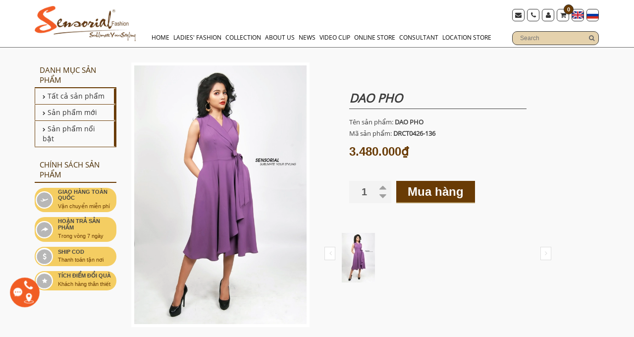

--- FILE ---
content_type: text/html; charset=utf-8
request_url: https://www.sensorial.vn/dao-pho-23
body_size: 31539
content:
<!DOCTYPE html> 
<html lang="vi">
	<head>

		<meta charset="UTF-8" />
		<meta http-equiv="x-ua-compatible" content="ie=edge">
		<meta http-equiv="content-language" content="vi">
		<meta http-equiv="Content-Type" content="text/html; charset=utf-8" />
		<meta name="viewport" content="width=device-width, initial-scale=1, maximum-scale=1">
		<meta name="robots" content="noodp,index,follow" />
		<meta name="keywords" content="Thời Trang Dành Cho Người Phụ Nữ Thành Đạt, Thời Trang Nữ Doanh Nhân, Thời Trang Cao Cấp, thời trang quý bà, thời trang tuổi trung niên, thời trang công sở, thời trang dạo phố, đầm công sở, đầm dạo phố, Thoi Trang Cao Cap, thoi trang quy ba, thoi trang tuoi trung nien, thoi trang cong so, thoi trang dao pho, dam công sở, dam dạo phố">
		<meta name='revisit-after' content='1 days' />
		<title>
			DAO PHO | Sensorial Fashion
		</title>
		
		<meta name="description" content="">
		
		<link rel="alternate" href="https://www.sensorial.vn" hreflang="vi-vn" />
		<link rel="canonical" href="https://www.sensorial.vn/dao-pho-23">
		<link rel="icon" href="//bizweb.dktcdn.net/100/180/839/themes/236850/assets/favicon.png?1703429693434" type="image/x-icon" />

		
<meta property="og:type" content="product">
<meta property="og:title" content="DAO PHO">

<meta property="og:image" content="http://bizweb.dktcdn.net/thumb/grande/100/180/839/products/dsc-0446.jpg?v=1575958895663">
<meta property="og:image:secure_url" content="https://bizweb.dktcdn.net/thumb/grande/100/180/839/products/dsc-0446.jpg?v=1575958895663">

<meta property="og:price:amount" content="3.480.000₫">
<meta property="og:price:currency" content="VND">


<meta property="og:description" content="">

<meta property="og:url" content="https://www.sensorial.vn/dao-pho-23">
<meta property="og:site_name" content="Sensorial Fashion">
<meta property="og:type" content="website">
<meta property="og:title" content="DAO PHO">
<meta property="og:image" content="http://bizweb.dktcdn.net/100/180/839/themes/236850/assets/share.jpg?1703429693434">
<meta property="og:image:secure_url" content="https://bizweb.dktcdn.net/100/180/839/themes/236850/assets/share.jpg?1703429693434">

		<link href="//bizweb.dktcdn.net/100/180/839/themes/236850/assets/bootstrap.css?1703429693434" rel="stylesheet" type="text/css" media="all" />
		<link href="//bizweb.dktcdn.net/100/180/839/themes/236850/assets/font-awesome.css?1703429693434" rel="stylesheet" type="text/css" media="all" />
		<link href="//bizweb.dktcdn.net/100/180/839/themes/236850/assets/owl.carousel.css?1703429693434" rel="stylesheet" type="text/css" media="all" />
		<link href="//bizweb.dktcdn.net/100/180/839/themes/236850/assets/owl.transitions.css?1703429693434" rel="stylesheet" type="text/css" media="all" />
		<link href="//bizweb.dktcdn.net/100/180/839/themes/236850/assets/jgrowl.css?1703429693434" rel="stylesheet" type="text/css" media="all" />
		<link href="//bizweb.dktcdn.net/100/180/839/themes/236850/assets/update.scss.css?1703429693434" rel="stylesheet" type="text/css" media="all" />
		<link href="//bizweb.dktcdn.net/100/180/839/themes/236850/assets/style.css?1703429693434" rel="stylesheet" type="text/css" media="all" />
		<link href="//bizweb.dktcdn.net/100/180/839/themes/236850/assets/swiper.min.css?1703429693434" rel="stylesheet" type="text/css" media="all" />
		<link href="//bizweb.dktcdn.net/100/180/839/themes/236850/assets/nanoscroller.css?1703429693434" rel="stylesheet" type="text/css" media="all" />
		<link href="//bizweb.dktcdn.net/100/180/839/themes/236850/assets/edit.scss.css?1703429693434" rel="stylesheet" type="text/css" media="all" /> 
		<script>
	var Bizweb = Bizweb || {};
	Bizweb.store = 'sensorial.mysapo.net';
	Bizweb.id = 180839;
	Bizweb.theme = {"id":236850,"name":"Dilima - Main","role":"main"};
	Bizweb.template = 'product';
	if(!Bizweb.fbEventId)  Bizweb.fbEventId = 'xxxxxxxx-xxxx-4xxx-yxxx-xxxxxxxxxxxx'.replace(/[xy]/g, function (c) {
	var r = Math.random() * 16 | 0, v = c == 'x' ? r : (r & 0x3 | 0x8);
				return v.toString(16);
			});		
</script>
<script>
	(function () {
		function asyncLoad() {
			var urls = ["https://availablenotice.sapoapps.vn/scripts/ab_availablenotice_scripttag.min.js?store=sensorial.mysapo.net","//static.zotabox.com/0/0/00daedcf2e081062efea125b4070cb28/widgets.js?store=sensorial.mysapo.net","//static.zotabox.com/0/0/00daedcf2e081062efea125b4070cb28/widgets.js?store=sensorial.mysapo.net","//static.zotabox.com/0/0/00daedcf2e081062efea125b4070cb28/widgets.js?store=sensorial.mysapo.net","https://google-shopping.sapoapps.vn/conversion-tracker/global-tag/2847.js?store=sensorial.mysapo.net","https://google-shopping.sapoapps.vn/conversion-tracker/event-tag/2847.js?store=sensorial.mysapo.net","https://productsrecommend.sapoapps.vn/assets/js/script.js?store=sensorial.mysapo.net","//static.zotabox.com/0/0/00daedcf2e081062efea125b4070cb28/widgets.js?store=sensorial.mysapo.net","https://google-shopping-v2.sapoapps.vn/api/conversion-tracker/global-tag/2977?store=sensorial.mysapo.net","https://google-shopping-v2.sapoapps.vn/api/conversion-tracker/event-tag/2977?store=sensorial.mysapo.net"];
			for (var i = 0; i < urls.length; i++) {
				var s = document.createElement('script');
				s.type = 'text/javascript';
				s.async = true;
				s.src = urls[i];
				var x = document.getElementsByTagName('script')[0];
				x.parentNode.insertBefore(s, x);
			}
		};
		window.attachEvent ? window.attachEvent('onload', asyncLoad) : window.addEventListener('load', asyncLoad, false);
	})();
</script>


<script>
	window.BizwebAnalytics = window.BizwebAnalytics || {};
	window.BizwebAnalytics.meta = window.BizwebAnalytics.meta || {};
	window.BizwebAnalytics.meta.currency = 'VND';
	window.BizwebAnalytics.tracking_url = '/s';

	var meta = {};
	
	meta.product = {"id": 16489562, "vendor": "Sensorial Fashion", "name": "DAO PHO",
	"type": "Đầm Dạo Phố", "price": 3480000 };
	
	
	for (var attr in meta) {
	window.BizwebAnalytics.meta[attr] = meta[attr];
	}
</script>

	
		<script src="/dist/js/stats.min.js?v=96f2ff2"></script>
	



<!-- Google tag (gtag.js) -->
<script async src="https://www.googletagmanager.com/gtag/js?id=G-82YTZMP520"></script>
<script>
  window.dataLayer = window.dataLayer || [];
  function gtag(){dataLayer.push(arguments);}
  gtag('js', new Date());

  gtag('config', 'G-82YTZMP520');
</script>
<script>

	window.enabled_enhanced_ecommerce = true;

</script>

<script>

	try {
		gtag('event', 'view_item', {
			items: [
				{
					id: 16489562,
					name: "DAO PHO",
					brand: "Sensorial Fashion",
					category: "Đầm Dạo Phố",
					variant: "Default Title",
					price: '3480000'
				}
			]
		});
	} catch(e) { console.error('ga script error', e);}

</script>




<!--Facebook Pixel Code-->
<script>
	!function(f, b, e, v, n, t, s){
	if (f.fbq) return; n = f.fbq = function(){
	n.callMethod?
	n.callMethod.apply(n, arguments):n.queue.push(arguments)}; if (!f._fbq) f._fbq = n;
	n.push = n; n.loaded = !0; n.version = '2.0'; n.queue =[]; t = b.createElement(e); t.async = !0;
	t.src = v; s = b.getElementsByTagName(e)[0]; s.parentNode.insertBefore(t, s)}
	(window,
	document,'script','https://connect.facebook.net/en_US/fbevents.js');
	fbq('init', '192169164701002', {} , {'agent': 'plsapo'}); // Insert your pixel ID here.
	fbq('init', '242941847368577', {} , {'agent': 'plsapo'}); // Insert your pixel ID here.
	fbq('track', 'PageView',{},{ eventID: Bizweb.fbEventId });
	
	fbq('track', 'ViewContent', {
	content_ids: [16489562],
	content_name: '"DAO PHO"',
	content_type: 'product_group',
	value: '3480000',
	currency: window.BizwebAnalytics.meta.currency
	}, { eventID: Bizweb.fbEventId });
	
</script>
<noscript>
	<img height='1' width='1' style='display:none' src='https://www.facebook.com/tr?id=192169164701002,242941847368577&ev=PageView&noscript=1' />
</noscript>
<!--DO NOT MODIFY-->
<!--End Facebook Pixel Code-->



<script>
	var eventsListenerScript = document.createElement('script');
	eventsListenerScript.async = true;
	
	eventsListenerScript.src = "/dist/js/store_events_listener.min.js?v=1b795e9";
	
	document.getElementsByTagName('head')[0].appendChild(eventsListenerScript);
</script>







		
		<script src="//bizweb.dktcdn.net/100/180/839/themes/236850/assets/jquery.min.js?1703429693434" type="text/javascript"></script>
		<!--<script src="//bizweb.dktcdn.net/100/180/839/themes/236850/assets/jquery210.js?1703429693434" type="text/javascript"></script>-->
		<script src="//bizweb.dktcdn.net/100/180/839/themes/236850/assets/swiper.min.js?1703429693434" type="text/javascript"></script>
		<script src="//bizweb.dktcdn.net/100/180/839/themes/236850/assets/jquery.nanoscroller.js?1703429693434" type="text/javascript"></script>
		<script src="//bizweb.dktcdn.net/100/180/839/themes/236850/assets/sticky.sidebar.js?1703429693434" type="text/javascript"></script>

		

		

		<link href="//bizweb.dktcdn.net/100/180/839/themes/236850/assets/bw-statistics-style.css?1703429693434" rel="stylesheet" type="text/css" media="all" />
		<!-- Global site tag (gtag.js) - Google Analytics -->
		<script async src="https://www.googletagmanager.com/gtag/js?id=UA-37237738-1"></script>
		<script>
			window.dataLayer = window.dataLayer || [];
			function gtag(){dataLayer.push(arguments);}
			gtag('js', new Date());

			gtag('config', 'UA-37237738-1');
			gtag('set', {'user_id': 'UA-37237738-1'}); // Đặt User-ID sử dụng user_id đã đăng nhập.
			ga('set', 'userId', 'UA-37237738-1'); // Đặt User-ID sử dụng user_id đã đăng nhập.
		</script>

		<!-- Google Tag Manager -->
		<script>(function(w,d,s,l,i){w[l]=w[l]||[];w[l].push({'gtm.start':
															  new Date().getTime(),event:'gtm.js'});var f=d.getElementsByTagName(s)[0],
	j=d.createElement(s),dl=l!='dataLayer'?'&l='+l:'';j.async=true;j.src=
		'https://www.googletagmanager.com/gtm.js?id='+i+dl;f.parentNode.insertBefore(j,f);
									})(window,document,'script','dataLayer','GTM-MM8Q9K3');</script>
		<!-- End Google Tag Manager -->		
		<link href="//bizweb.dktcdn.net/100/180/839/themes/236850/assets/appbulk-available-notice.css?1703429693434" rel="stylesheet" type="text/css" media="all" />
	</head>
	<body class="cls-product">
		<!-- Google Tag Manager (noscript) -->
		<noscript><iframe src="https://www.googletagmanager.com/ns.html?id=GTM-MM8Q9K3"
						  height="0" width="0" style="display:none;visibility:hidden"></iframe></noscript>
		<!-- End Google Tag Manager (noscript) -->

		
		<div class="bg_page_loading">
			<img src="//bizweb.dktcdn.net/100/180/839/themes/236850/assets/background_page.jpg?1703429693434" />
		</div>
		<header class="header-container">
	
	<div class="header">
		<div class="container container-fix">
			<div class="row">
				<div class="col-left-head col-lg-3 col-md-3 col-sm-12 col-xs-12">
					<div class="evo-header-mobile">
						<button type="button" class="evo-flexitem evo-flexitem-fill navbar-toggle collapsed visible-sm visible-xs" id="trigger-mobile">
							<span class="icon-bar"></span>
							<span class="icon-bar"></span>
							<span class="icon-bar"></span>
						</button>
						<div class="logo">
							<a href="/">
								<picture>
									<source 
											media="(min-width: 1200px)"
											srcset="//bizweb.dktcdn.net/thumb/medium/100/180/839/themes/236850/assets/logo.png?1703429693434">
									<img src="//bizweb.dktcdn.net/100/180/839/themes/236850/assets/logo.png?1703429693434" alt="Sensorial Fashion" />
								</picture>
							</a>
						</div>
						<div class="header_right visible-sm visible-xs">
							<div class="social_follow">
								<a class="cart_header" href="/cart"><i class="fa fa-shopping-cart"></i> <span class="count_item_pr"></span></a>				
							</div>
						</div>
					</div>
					<div class="menu_right_header visible-sm visible-xs">
						<div class="search_header">
							<form class="search_form_header" action="/search" method="get">
								<div class="box-search-select">
									<input id="search" type="text" name="query" class="input-text" placeholder="Search">
									<button type="submit" title="Search" class="button"><i class="fa fa-search"></i></button>
								</div>
							</form>
						</div>
					</div>
				</div>
				<div class="col-right-head col-lg-9 col-md-9 col-sm-12 col-xs-12 hidden-xs hidden-sm">
					<div class="header-right-top">
						<div class="header_right">
							<div class="social_follow">
								
								<a class="mail" href="mailto:"><i class="fa fa-envelope"></i></a>
								<a class="hotline_call" href="tel:0916161296"><i class="fa fa-phone"></i></a>
								
								<a class="user_log" href="/account/login"><i class="fa fa-user"></i></a>
								

								<a href="/" class="logo-mobile-new">
									<img src="//bizweb.dktcdn.net/100/180/839/themes/236850/assets/logo.png?1703429693434" alt="Sensorial Fashion" />
								</a>

								<a class="cart_header" href="/cart"><i class="fa fa-shopping-cart"></i> <span class="count_item_pr"></span></a>							
								
								<a class="lang-header" href="#">
									<img src="//bizweb.dktcdn.net/100/180/839/themes/236850/assets/en.svg?1703429693434" alt="Tiếng Anh" />
								</a>
								<a class="lang-header" href="#">
									<img src="//bizweb.dktcdn.net/100/180/839/themes/236850/assets/ru.svg?1703429693434" alt="Tiếng Nga" />
								</a>
								
							</div>
						</div>
					</div>
					<div class="header-right-bottom hidden-xs hidden-sm">
						<div id="pt_custommenu" class="pt_custommenu">
							<div id="pt_menu_link" class="pt_menu">
								<div class="parentMenu">
									<ul>
										
										
										<li class="">
											<a href="/" title="">Home</a>
										</li>
										
										
										
										<li class="">
											<a href="/ladies-s-fashion-1" title="">Ladies' Fashion</a>
										</li>
										
										
										
										<li class="">
											<a href="/collection" title="">Collection</a>
										</li>
										
										
										
										<li class="">
											<a href="/loi-ngo" title="">About us</a>
											<ul>
												
												
												<li >
													<a href="/loi-ngo" title="">Lời Ngỏ</a>
												</li>
												
												
												
												<li >
													<a href="/hinh-thanh-phat-trien" title="">Câu Chuyện Của Sensorial</a>
												</li>
												
												
												
												<li >
													<a href="/hoat-dong-doanh-nghiep" title="">Hoạt động doanh nghiệp</a>
												</li>
												
												
												
												<li >
													<a href="/about-us-video" title="">Video</a>
												</li>
												
												
											</ul>
										</li>
										
										
										
										<li class="">
											<a href="/tin-sensorial" title="">News</a>
										</li>
										
										
										
										<li class="">
											<a href="/video" title="">Video clip</a>
										</li>
										
										
										
										<li class="">
											<a href="/new-collection-all" title="">Online Store</a>
											<ul>
												
												
												<li >
													<a href="/trang-phuc-da-hoi-moi" title="">Trang phục dạ hội</a>
												</li>
												
												
												
												<li >
													<a href="/trang-phuc-dao-pho-moi" title="">Trang phục dạo phố</a>
												</li>
												
												
												
												<li >
													<a href="/trang-phuc-cocktail-moi" title="">Trang phục Cocktail</a>
												</li>
												
												
												
												<li >
													<a href="/trang-phuc-cong-so-moi" title="">Trang phục công sở</a>
												</li>
												
												
												
												<li >
													<a href="/trang-phuc-ao-kieu-moi" title="">Trang phục áo kiểu</a>
												</li>
												
												
												
												<li >
													<a href="/trang-phuc-mua-dong-moi" title="">Trang phục mùa đông</a>
												</li>
												
												
												
												<li >
													<a href="/san-pham-khuyen-mai-sensorial" title="">Sản Phẩm Khuyến Mại</a>
												</li>
												
												
											</ul>
										</li>
										
										
										
										<li class="">
											<a href="/tu-van-thoi-trang" title="">Consultant</a>
										</li>
										
										
										
										<li class="">
											<a href="/store-location" title="">Location store</a>
										</li>
										
										
									</ul>
								</div>
								<div class="menu_right_header hidden-sm hidden-xs">
									<div class="search_header">
										<form class="search_form_header" action="/search" method="get">
											<div class="box-search-select">
												<input id="search" type="text" name="query" class="input-text" placeholder="Search">
												<button type="submit" title="Search" class="button"><i class="fa fa-search"></i></button>
											</div>
										</form>
									</div>
								</div>
							</div>
							<div class="clearBoth"></div>
						</div>
					</div>
				</div>
			</div>
		</div>
	</div>
	<div class="container nav-evo-watch hidden-lg hidden-md"> 
		<div class="row">
			<div class="col-md-12 col-lg-12">
				<div class="header_right">
					<div class="social_follow">
						
						<a class="mail" href="mailto:"><i class="fa fa-envelope"></i></a>
						<a class="hotline_call" href="tel:0916161296"><i class="fa fa-phone"></i></a>
						
						<a class="user_log" href="/account/login"><i class="fa fa-user"></i></a>
						
						
						<a class="lang-header" href="#">
							<img src="//bizweb.dktcdn.net/100/180/839/themes/236850/assets/en.svg?1703429693434" alt="Tiếng Anh" />
						</a>
						<a class="lang-header" href="#">
							<img src="//bizweb.dktcdn.net/100/180/839/themes/236850/assets/ru.svg?1703429693434" alt="Tiếng Nga" />
						</a>
						
					</div>
				</div>
				<ul id="nav" class="nav">
	
	
	
	
	<li class="nav-item "><a class="nav-link" href="/" title="Home">Home</a></li>
	
	
	
	
	
	<li class="nav-item "><a class="nav-link" href="/ladies-s-fashion-1" title="Ladies' Fashion">Ladies' Fashion</a></li>
	
	
	
	
	
	<li class="nav-item "><a class="nav-link" href="/collection" title="Collection">Collection</a></li>
	
	
	
	
	
	<li class=" nav-item has-childs ">
		<a href="/loi-ngo" class="nav-link" title="About us">About us <i class="fa fa-angle-down" data-toggle="dropdown"></i></a>			
					
		<ul class="dropdown-menu">
			
			
			<li class="nav-item-lv2"><a class="nav-link" href="/loi-ngo" title="Lời Ngỏ">Lời Ngỏ</a></li>
			
			
			
			<li class="nav-item-lv2"><a class="nav-link" href="/hinh-thanh-phat-trien" title="Câu Chuyện Của Sensorial">Câu Chuyện Của Sensorial</a></li>
			
			
			
			<li class="nav-item-lv2"><a class="nav-link" href="/hoat-dong-doanh-nghiep" title="Hoạt động doanh nghiệp">Hoạt động doanh nghiệp</a></li>
			
			
			
			<li class="nav-item-lv2"><a class="nav-link" href="/about-us-video" title="Video">Video</a></li>
			
			
		</ul>
		
	</li>
	
	
	
	
	
	<li class="nav-item "><a class="nav-link" href="/tin-sensorial" title="News">News</a></li>
	
	
	
	
	
	<li class="nav-item "><a class="nav-link" href="/video" title="Video clip">Video clip</a></li>
	
	
	
	
	
	<li class=" nav-item has-childs ">
		<a href="/new-collection-all" class="nav-link" title="Online Store">Online Store <i class="fa fa-angle-down" data-toggle="dropdown"></i></a>			
					
		<ul class="dropdown-menu">
			
			
			<li class="nav-item-lv2"><a class="nav-link" href="/trang-phuc-da-hoi-moi" title="Trang phục dạ hội">Trang phục dạ hội</a></li>
			
			
			
			<li class="nav-item-lv2"><a class="nav-link" href="/trang-phuc-dao-pho-moi" title="Trang phục dạo phố">Trang phục dạo phố</a></li>
			
			
			
			<li class="nav-item-lv2"><a class="nav-link" href="/trang-phuc-cocktail-moi" title="Trang phục Cocktail">Trang phục Cocktail</a></li>
			
			
			
			<li class="nav-item-lv2"><a class="nav-link" href="/trang-phuc-cong-so-moi" title="Trang phục công sở">Trang phục công sở</a></li>
			
			
			
			<li class="nav-item-lv2"><a class="nav-link" href="/trang-phuc-ao-kieu-moi" title="Trang phục áo kiểu">Trang phục áo kiểu</a></li>
			
			
			
			<li class="nav-item-lv2"><a class="nav-link" href="/trang-phuc-mua-dong-moi" title="Trang phục mùa đông">Trang phục mùa đông</a></li>
			
			
			
			<li class="nav-item-lv2"><a class="nav-link" href="/san-pham-khuyen-mai-sensorial" title="Sản Phẩm Khuyến Mại">Sản Phẩm Khuyến Mại</a></li>
			
			
		</ul>
		
	</li>
	
	
	
	
	
	<li class="nav-item "><a class="nav-link" href="/tu-van-thoi-trang" title="Consultant">Consultant</a></li>
	
	
	
	
	
	<li class="nav-item "><a class="nav-link" href="/store-location" title="Location store">Location store</a></li>
	
	
</ul>
			</div>
		</div>
	</div>
</header>

		<div class="main-container col1-layout" itemscope itemtype="http://schema.org/Product">
	<meta itemprop="url" content="//www.sensorial.vn/dao-pho-23">
	<meta itemprop="image" content="//bizweb.dktcdn.net/thumb/medium/100/180/839/products/dsc-0446.jpg?v=1575958895663">
	<meta itemprop="shop-currency" content="VND">
	<div class="container">
		<div class="container-inner">
			<div class="main">
				<div class="col-main">                    
					<div class="product-view">
						<div class="product-essential">
							<form action="/cart/add" method="post" id="product_addtocart_form">
								
								
								
								
								
								
								
								
								<div class="row">
									<div class="col-lg-2 col-md-3">
										<div class="category_product">
											
											<div class="box_collections category_product_collections">
												<h2 class="title_cate"><span>Danh mục sản phẩm</span></h2>
												<div class="list_cate_collections">
													
													<div class="items_cate_collections">
														<a href="/collections/all"> <span><i class="fa fa-chevron-right"></i> Tất cả sản phẩm</span></a>
													</div>
													
													<div class="items_cate_collections">
														<a href="/frontpage"> <span><i class="fa fa-chevron-right"></i> Sản phẩm mới</span></a>
													</div>
													
													<div class="items_cate_collections">
														<a href="/san-pham-noi-bat"> <span><i class="fa fa-chevron-right"></i> Sản phẩm nổi bật</span></a>
													</div>
													
												</div>
											</div>
											
											
											<div class="box_collections category_product_collections">
												<h2 class="title_cate">Chính sách sản phẩm</h2>
												<div class="box_policy">
													
													
													
													
													
													
													<div class="policy_product">
														<div class="items_policy_icon"><img src="//bizweb.dktcdn.net/100/180/839/themes/236850/assets/policy_product_1.png?1703429693434" /></div>
														<div class="items_policy_meta">
															<h4>Giao hàng toàn quốc</h4>
															<p>Vận chuyển miễn phí</p>
														</div>
													</div>
													
													
													
													
													
													
													
													<div class="policy_product">
														<div class="items_policy_icon"><img src="//bizweb.dktcdn.net/100/180/839/themes/236850/assets/policy_product_2.png?1703429693434" /></div>
														<div class="items_policy_meta">
															<h4>Hoàn trả sản phẩm</h4>
															<p>Trong vòng 7 ngày</p>
														</div>
													</div>
													
													
													
													
													
													
													
													<div class="policy_product">
														<div class="items_policy_icon"><img src="//bizweb.dktcdn.net/100/180/839/themes/236850/assets/policy_product_3.png?1703429693434" /></div>
														<div class="items_policy_meta">
															<h4>Ship COD</h4>
															<p>Thanh toán tận nơi</p>
														</div>
													</div>
													
													
													
													
													
													
													
													<div class="policy_product">
														<div class="items_policy_icon"><img src="//bizweb.dktcdn.net/100/180/839/themes/236850/assets/policy_product_4.png?1703429693434" /></div>
														<div class="items_policy_meta">
															<h4>Tích điểm đổi quà</h4>
															<p>Khách hàng thân thiết</p>
														</div>
													</div>
													
													
												</div>
											</div>
											
										</div>
									</div>
									<div class="product-img-box col-md-4 col-sm-12 col-xs-12">
										
										
										<div class="product-image">
											<a href="https://bizweb.dktcdn.net/100/180/839/products/dsc-0446.jpg?v=1575958895663" data-fancybox="gallery">
												<img src="https://bizweb.dktcdn.net/100/180/839/products/dsc-0446.jpg?v=1575958895663" alt="DAO PHO" title="DAO PHO">  
											</a>																						
										</div>	
										<div class="hidden">
											
											
											<a href="https://bizweb.dktcdn.net/100/180/839/products/dsc-0446.jpg?v=1575958895663" data-fancybox="gallery">
												<img src="//bizweb.dktcdn.net/thumb/small/100/180/839/products/dsc-0446.jpg?v=1575958895663" alt="DAO PHO" class="img-responsive">
											</a>
											
										</div>
										<div class="more-views ma-thumbnail-container hidden-lg hidden-md hidden-sm">
											<ul class="bxslider" >
												
												
												<li class="thumbnail-item">
													<a href="https://bizweb.dktcdn.net/100/180/839/products/dsc-0446.jpg?v=1575958895663">
														<img src="//bizweb.dktcdn.net/thumb/small/100/180/839/products/dsc-0446.jpg?v=1575958895663" alt="DAO PHO" class="img-responsive">
													</a>
												</li>
												
											</ul>   
										</div>
									</div>
									<div class=" col-md-5 col-sm-12 col-xs-12">
										<div class="product-shop">
											<div class="product-shop-inner">
												<div class="product-name">
													<h1 itemprop="name">DAO PHO</h1>
												</div>
												<div class="product_info">
													<div class="product_info_item">Tên sản phẩm: <b>DAO PHO</b></div>
													
													<div class="product_info_item">Mã sản phẩm: <b>DRCT0426-136</b></div>
													
												</div>

												<div class="price-availability">
													
													<div class="price-box">													
														
														<p class="special-price">
															<span class="price" itemprop="price">3.480.000₫</span>
														</p>
														
													</div>
													
												</div>
												
												<div class="short-description product_description">
													<div class="std rte">
														
													</div>
												</div>
												
												

												<div class="product-variant hidden">
													
													 
													
													<input type="hidden" name="variantId" value="29508481" />
													
													
												</div>

												<div class="add-to-box add-to-box2">
													<div class="add-to-cart">
														<div class="input-content">
															<label for="qty">Số lượng:</label>
															<input type="text" min="1" name="quantity" id="qty" maxlength="12" value="1" title="Số lượng" class="input-text qty">
															<input type="button" onclick="var qty_el = document.getElementById('qty'); var qty = qty_el.value; if( !isNaN( qty ) &amp;&amp; qty > 0 ) qty_el.value--;return false;" class="qty-decrease">
															<input type="button" onclick="var qty_el = document.getElementById('qty'); var qty = qty_el.value; if( !isNaN( qty )) qty_el.value++;return false;" class="qty-increase">
														</div>
														
														
														<button type="submit" title="Mua hàng" class="button btn-cart" >
															<span>Mua hàng</span>
														</button>
														
														
													</div>
												</div>                                              
											</div>
										</div>
										<div class="more-views ma-thumbnail-container hidden-xs">

											<ul class="bxslider" >
												
												
												<li class="thumbnail-item">
													<a href="https://bizweb.dktcdn.net/100/180/839/products/dsc-0446.jpg?v=1575958895663">
														<img src="//bizweb.dktcdn.net/thumb/small/100/180/839/products/dsc-0446.jpg?v=1575958895663" alt="DAO PHO" class="img-responsive">
													</a>
												</li>
												
											</ul>   
										</div>
									</div>
								</div>
								<div class="clearer"></div>

								﻿

	

<div class="ab-available-notice-button ab-hide"
	 data-ab-product-id="16489562">
	<button class="ab-notice-btn"
			title=""
			type="button"
			onclick="ABAvailableNotice.noticeButtonClick()">
		BÁO KHI CÓ HÀNG
	</button>
</div>
							</form>
							
						</div> 
						<div class="productRelate">
							<div class="catthumbnailslider clearfix">
								<div class="ma-title">
									<div class="box-title">
										<h2>Sản phẩm liên quan</h2>
									</div>
								</div>
								<div class="tab_container">
									<div  style="display: block;">
										<div class="row">

											<div class="catthumb-tab-products1" id="productRelate">
												<ul class="owl catthumbnailslider-owl owl-carousel owl-theme">

													
													
													

													
													
													
													
													

														
													
													
													
													
													
													
													
													
													
													<div>
														
														<li class="catthumbnailslider-item">
															<div class="product-grid-compact">
																<div class="item-inner">
																	<div class="ma-box-content">
																		<div class="products_compact_thumb clearfix">
																			<a href="/dam-dao-pho-sensorial-drct0502jtk-8w-316" title="Đầm Dạo Phố Sensorial DRCT0502JTK-8W-316" class="product-image" rel="author">
																				<span class="product-image product-image-relate">
																					<img src="//bizweb.dktcdn.net/thumb/medium/100/180/839/products/z6363637801875-5401a2c71a123135fa37529fbced2f86.jpg?v=1741224989910" alt="Đầm Dạo Phố Sensorial DRCT0502JTK-8W-316">
																				</span>
																				<span class="product-image product-image-relate image-rotator">
																					
																					<img src="//bizweb.dktcdn.net/thumb/medium/100/180/839/products/z6363638138166-1931c356b27b8bd57ade0dbcf79ef078.jpg?v=1741224992733"  alt="Đầm Dạo Phố Sensorial DRCT0502JTK-8W-316">
																					
																				</span>   
																			</a>
																		</div>
																		
																	</div>
																</div>
															</div>
														</li>
														  
														
													
													
													
													
													
													
													
													
													
														<li class="catthumbnailslider-item">
															<div class="product-grid-compact">
																<div class="item-inner">
																	<div class="ma-box-content">
																		<div class="products_compact_thumb clearfix">
																			<a href="/dam-dao-pho-sensorial-drct0421jt-8w-31" title="Đầm Dạo Phố Sensorial DRCT0421JT-8W-31" class="product-image" rel="author">
																				<span class="product-image product-image-relate">
																					<img src="//bizweb.dktcdn.net/thumb/medium/100/180/839/products/z6375979434625-512e321e1df38c50e2020cf227dec053.jpg?v=1741151323407" alt="Đầm Dạo Phố Sensorial DRCT0421JT-8W-31">
																				</span>
																				<span class="product-image product-image-relate image-rotator">
																					
																					<img src="//bizweb.dktcdn.net/thumb/medium/100/180/839/products/z6363639919562-cbfb7f42571dbf4434a72d5387155dc1.jpg?v=1741151325330"  alt="Đầm Dạo Phố Sensorial DRCT0421JT-8W-31">
																					
																				</span>   
																			</a>
																		</div>
																		
																	</div>
																</div>
															</div>
														</li>
														                       
													</div>
													  
														
													
													
													
													
													
													
													
													
													
													<div>
														
														<li class="catthumbnailslider-item">
															<div class="product-grid-compact">
																<div class="item-inner">
																	<div class="ma-box-content">
																		<div class="products_compact_thumb clearfix">
																			<a href="/dam-dao-pho-sensorial-drct0536ak-31810" title="Đầm Dạo Phố Sensorial DRCT0536AK-31810" class="product-image" rel="author">
																				<span class="product-image product-image-relate">
																					<img src="//bizweb.dktcdn.net/thumb/medium/100/180/839/products/z6373438484163-550745b0e5ddcaf20f4364126b7b863d.jpg?v=1741079132580" alt="Đầm Dạo Phố Sensorial DRCT0536AK-31810">
																				</span>
																				<span class="product-image product-image-relate image-rotator">
																					
																					<img src="//bizweb.dktcdn.net/thumb/medium/100/180/839/products/dsc-0446.jpg?v=1575958895663"  alt="Đầm Dạo Phố Sensorial DRCT0536AK-31810">
																					
																				</span>   
																			</a>
																		</div>
																		
																	</div>
																</div>
															</div>
														</li>
														  
														
													
													
													
													
													
													
													
													
													
														<li class="catthumbnailslider-item">
															<div class="product-grid-compact">
																<div class="item-inner">
																	<div class="ma-box-content">
																		<div class="products_compact_thumb clearfix">
																			<a href="/dam-dao-pho-sensorial-drct0536ak-4518" title="Đầm Dạo Phố Sensorial DRCT0536AK-4518" class="product-image" rel="author">
																				<span class="product-image product-image-relate">
																					<img src="//bizweb.dktcdn.net/thumb/medium/100/180/839/products/z6373398788585-2761762397e34a9f7cff6bcef5b585d9.jpg?v=1741078313527" alt="Đầm Dạo Phố Sensorial DRCT0536AK-4518">
																				</span>
																				<span class="product-image product-image-relate image-rotator">
																					
																					<img src="//bizweb.dktcdn.net/thumb/medium/100/180/839/products/dsc-0446.jpg?v=1575958895663"  alt="Đầm Dạo Phố Sensorial DRCT0536AK-4518">
																					
																				</span>   
																			</a>
																		</div>
																		
																	</div>
																</div>
															</div>
														</li>
														                       
													</div>
													  
														
													
													
													
													
													
													
													
													
													
													<div>
														
														<li class="catthumbnailslider-item">
															<div class="product-grid-compact">
																<div class="item-inner">
																	<div class="ma-box-content">
																		<div class="products_compact_thumb clearfix">
																			<a href="/dam-dao-pho-sensorial-drct0481-3193" title="Đầm Dạo Phố Sensorial DRCT0481-3193" class="product-image" rel="author">
																				<span class="product-image product-image-relate">
																					<img src="//bizweb.dktcdn.net/thumb/medium/100/180/839/products/z6373368096359-b6805a0af69748889348736170ae8145.jpg?v=1741077762697" alt="Đầm Dạo Phố Sensorial DRCT0481-3193">
																				</span>
																				<span class="product-image product-image-relate image-rotator">
																					
																					<img src="//bizweb.dktcdn.net/thumb/medium/100/180/839/products/dsc-0446.jpg?v=1575958895663"  alt="Đầm Dạo Phố Sensorial DRCT0481-3193">
																					
																				</span>   
																			</a>
																		</div>
																		
																	</div>
																</div>
															</div>
														</li>
														  
														
													
													
													
													
													
													
													
													
													
														<li class="catthumbnailslider-item">
															<div class="product-grid-compact">
																<div class="item-inner">
																	<div class="ma-box-content">
																		<div class="products_compact_thumb clearfix">
																			<a href="/dam-dao-pho-sensorial-drct0919tm-06" title="Đầm Dạo Phố Sensorial DRCT0919TM-06" class="product-image" rel="author">
																				<span class="product-image product-image-relate">
																					<img src="//bizweb.dktcdn.net/thumb/medium/100/180/839/products/drct0919tm-06-3280.jpg?v=1702661105547" alt="Đầm Dạo Phố Sensorial DRCT0919TM-06">
																				</span>
																				<span class="product-image product-image-relate image-rotator">
																					
																					<img src="//bizweb.dktcdn.net/thumb/medium/100/180/839/products/dsc-0446.jpg?v=1575958895663"  alt="Đầm Dạo Phố Sensorial DRCT0919TM-06">
																					
																				</span>   
																			</a>
																		</div>
																		
																	</div>
																</div>
															</div>
														</li>
														                       
													</div>
													  
														
													
													
													
													
													
													
													
													
													
													<div>
														
														<li class="catthumbnailslider-item">
															<div class="product-grid-compact">
																<div class="item-inner">
																	<div class="ma-box-content">
																		<div class="products_compact_thumb clearfix">
																			<a href="/dam-dao-pho-sensorial-drct0519-973" title="Đầm Dạo Phố Sensorial DRCT0519-973" class="product-image" rel="author">
																				<span class="product-image product-image-relate">
																					<img src="//bizweb.dktcdn.net/thumb/medium/100/180/839/products/drct0519-973-2860.jpg?v=1702660561577" alt="Đầm Dạo Phố Sensorial DRCT0519-973">
																				</span>
																				<span class="product-image product-image-relate image-rotator">
																					
																					<img src="//bizweb.dktcdn.net/thumb/medium/100/180/839/products/dsc-0446.jpg?v=1575958895663"  alt="Đầm Dạo Phố Sensorial DRCT0519-973">
																					
																				</span>   
																			</a>
																		</div>
																		
																	</div>
																</div>
															</div>
														</li>
														  
														
													
													
													
													
													
													
													
													
													
														<li class="catthumbnailslider-item">
															<div class="product-grid-compact">
																<div class="item-inner">
																	<div class="ma-box-content">
																		<div class="products_compact_thumb clearfix">
																			<a href="/dam-dao-pho-sensorial-drct0518-31975" title="Đầm Dạo Phố Sensorial DRCT0518-31975" class="product-image" rel="author">
																				<span class="product-image product-image-relate">
																					<img src="//bizweb.dktcdn.net/thumb/medium/100/180/839/products/drct0518-31975-2480.jpg?v=1702660475270" alt="Đầm Dạo Phố Sensorial DRCT0518-31975">
																				</span>
																				<span class="product-image product-image-relate image-rotator">
																					
																					<img src="//bizweb.dktcdn.net/thumb/medium/100/180/839/products/dsc-0446.jpg?v=1575958895663"  alt="Đầm Dạo Phố Sensorial DRCT0518-31975">
																					
																				</span>   
																			</a>
																		</div>
																		
																	</div>
																</div>
															</div>
														</li>
														                       
													</div>
													  
														
													
													
													
													
													
													
													
													
													
													<div>
														
														<li class="catthumbnailslider-item">
															<div class="product-grid-compact">
																<div class="item-inner">
																	<div class="ma-box-content">
																		<div class="products_compact_thumb clearfix">
																			<a href="/dam-dao-pho-sensorial-drct0517" title="Đầm Dạo Phố Sensorial DRCT0517" class="product-image" rel="author">
																				<span class="product-image product-image-relate">
																					<img src="//bizweb.dktcdn.net/thumb/medium/100/180/839/products/drct0517-2480.jpg?v=1702660173243" alt="Đầm Dạo Phố Sensorial DRCT0517">
																				</span>
																				<span class="product-image product-image-relate image-rotator">
																					
																					<img src="//bizweb.dktcdn.net/thumb/medium/100/180/839/products/dsc-0446.jpg?v=1575958895663"  alt="Đầm Dạo Phố Sensorial DRCT0517">
																					
																				</span>   
																			</a>
																		</div>
																		
																	</div>
																</div>
															</div>
														</li>
														  
														
													
													
													
													
													
													
													
													
													
														<li class="catthumbnailslider-item">
															<div class="product-grid-compact">
																<div class="item-inner">
																	<div class="ma-box-content">
																		<div class="products_compact_thumb clearfix">
																			<a href="/dam-dao-pho-sensorial-drct0516-4853" title="Đầm Dạo Phố Sensorial DRCT0516-4853" class="product-image" rel="author">
																				<span class="product-image product-image-relate">
																					<img src="//bizweb.dktcdn.net/thumb/medium/100/180/839/products/drct0516-4853-2480.jpg?v=1702660109800" alt="Đầm Dạo Phố Sensorial DRCT0516-4853">
																				</span>
																				<span class="product-image product-image-relate image-rotator">
																					
																					<img src="//bizweb.dktcdn.net/thumb/medium/100/180/839/products/dsc-0446.jpg?v=1575958895663"  alt="Đầm Dạo Phố Sensorial DRCT0516-4853">
																					
																				</span>   
																			</a>
																		</div>
																		
																	</div>
																</div>
															</div>
														</li>
														                       
													</div>
													  
														
													
													
													
													
													
													
													
													
													
													<div>
														
														<li class="catthumbnailslider-item">
															<div class="product-grid-compact">
																<div class="item-inner">
																	<div class="ma-box-content">
																		<div class="products_compact_thumb clearfix">
																			<a href="/dam-dao-pho-sensorial-drct0516-3574" title="Đầm Dạo Phố Sensorial DRCT0516-3574" class="product-image" rel="author">
																				<span class="product-image product-image-relate">
																					<img src="//bizweb.dktcdn.net/thumb/medium/100/180/839/products/drct0516-3574-2480.jpg?v=1702659951330" alt="Đầm Dạo Phố Sensorial DRCT0516-3574">
																				</span>
																				<span class="product-image product-image-relate image-rotator">
																					
																					<img src="//bizweb.dktcdn.net/thumb/medium/100/180/839/products/dsc-0446.jpg?v=1575958895663"  alt="Đầm Dạo Phố Sensorial DRCT0516-3574">
																					
																				</span>   
																			</a>
																		</div>
																		
																	</div>
																</div>
															</div>
														</li>
														  
														
													
													
													
													
													
													
													
													
													
														<li class="catthumbnailslider-item">
															<div class="product-grid-compact">
																<div class="item-inner">
																	<div class="ma-box-content">
																		<div class="products_compact_thumb clearfix">
																			<a href="/dam-dao-pho-sensorial-drct0516-2546-1" title="Đầm Dạo Phố Sensorial DRCT0516-2546" class="product-image" rel="author">
																				<span class="product-image product-image-relate">
																					<img src="//bizweb.dktcdn.net/thumb/medium/100/180/839/products/drct0516-2546-75ae4884-3abb-4a27-858b-c6cbcf9804b2.jpg?v=1702659823220" alt="Đầm Dạo Phố Sensorial DRCT0516-2546">
																				</span>
																				<span class="product-image product-image-relate image-rotator">
																					
																					<img src="//bizweb.dktcdn.net/thumb/medium/100/180/839/products/dsc-0446.jpg?v=1575958895663"  alt="Đầm Dạo Phố Sensorial DRCT0516-2546">
																					
																				</span>   
																			</a>
																		</div>
																		
																	</div>
																</div>
															</div>
														</li>
														                       
													</div>
													  
														
													
													
													
													
													
													
													
													
													
													<div>
														
														<li class="catthumbnailslider-item">
															<div class="product-grid-compact">
																<div class="item-inner">
																	<div class="ma-box-content">
																		<div class="products_compact_thumb clearfix">
																			<a href="/dam-dao-pho-sensorial-drct0516-2546" title="Đầm Dạo Phố Sensorial DRCT0516-2546" class="product-image" rel="author">
																				<span class="product-image product-image-relate">
																					<img src="//bizweb.dktcdn.net/thumb/medium/100/180/839/products/drct0516-2546.jpg?v=1702659709550" alt="Đầm Dạo Phố Sensorial DRCT0516-2546">
																				</span>
																				<span class="product-image product-image-relate image-rotator">
																					
																					<img src="//bizweb.dktcdn.net/thumb/medium/100/180/839/products/dsc-0446.jpg?v=1575958895663"  alt="Đầm Dạo Phố Sensorial DRCT0516-2546">
																					
																				</span>   
																			</a>
																		</div>
																		
																	</div>
																</div>
															</div>
														</li>
														  
														
													
													
													
													
													
													
													
													
													
														<li class="catthumbnailslider-item">
															<div class="product-grid-compact">
																<div class="item-inner">
																	<div class="ma-box-content">
																		<div class="products_compact_thumb clearfix">
																			<a href="/dam-dao-pho-sensorial-drct0514-47" title="Đầm Dạo Phố Sensorial DRCT0514-47" class="product-image" rel="author">
																				<span class="product-image product-image-relate">
																					<img src="//bizweb.dktcdn.net/thumb/medium/100/180/839/products/drct0514-47-2860.jpg?v=1702659495553" alt="Đầm Dạo Phố Sensorial DRCT0514-47">
																				</span>
																				<span class="product-image product-image-relate image-rotator">
																					
																					<img src="//bizweb.dktcdn.net/thumb/medium/100/180/839/products/dsc-0446.jpg?v=1575958895663"  alt="Đầm Dạo Phố Sensorial DRCT0514-47">
																					
																				</span>   
																			</a>
																		</div>
																		
																	</div>
																</div>
															</div>
														</li>
														                       
													</div>
													  
														
													
													
													
													
													
													
													
													
													
													<div>
														
														<li class="catthumbnailslider-item">
															<div class="product-grid-compact">
																<div class="item-inner">
																	<div class="ma-box-content">
																		<div class="products_compact_thumb clearfix">
																			<a href="/dam-dao-pho-sensorial-drct0515-06" title="Đầm Dạo Phố Sensorial DRCT0515-06" class="product-image" rel="author">
																				<span class="product-image product-image-relate">
																					<img src="//bizweb.dktcdn.net/thumb/medium/100/180/839/products/drct0515-06-2998.jpg?v=1702659410317" alt="Đầm Dạo Phố Sensorial DRCT0515-06">
																				</span>
																				<span class="product-image product-image-relate image-rotator">
																					
																					<img src="//bizweb.dktcdn.net/thumb/medium/100/180/839/products/dsc-0446.jpg?v=1575958895663"  alt="Đầm Dạo Phố Sensorial DRCT0515-06">
																					
																				</span>   
																			</a>
																		</div>
																		
																	</div>
																</div>
															</div>
														</li>
														  
														
													
													
													
													
													
													
													
													
													
														<li class="catthumbnailslider-item">
															<div class="product-grid-compact">
																<div class="item-inner">
																	<div class="ma-box-content">
																		<div class="products_compact_thumb clearfix">
																			<a href="/dam-dao-pho-sensorial-drct0513-813" title="Đầm Dạo Phố Sensorial DRCT0513-813" class="product-image" rel="author">
																				<span class="product-image product-image-relate">
																					<img src="//bizweb.dktcdn.net/thumb/medium/100/180/839/products/drct0513-813-2998.jpg?v=1702659357533" alt="Đầm Dạo Phố Sensorial DRCT0513-813">
																				</span>
																				<span class="product-image product-image-relate image-rotator">
																					
																					<img src="//bizweb.dktcdn.net/thumb/medium/100/180/839/products/dsc-0446.jpg?v=1575958895663"  alt="Đầm Dạo Phố Sensorial DRCT0513-813">
																					
																				</span>   
																			</a>
																		</div>
																		
																	</div>
																</div>
															</div>
														</li>
														                       
													</div>
													  
														
													
													
													
													
													
													
													
													
													
													<div>
														
														<li class="catthumbnailslider-item">
															<div class="product-grid-compact">
																<div class="item-inner">
																	<div class="ma-box-content">
																		<div class="products_compact_thumb clearfix">
																			<a href="/dam-dao-pho-sensorial-drct0513-99" title="Đầm Dạo Phố Sensorial DRCT0513-99" class="product-image" rel="author">
																				<span class="product-image product-image-relate">
																					<img src="//bizweb.dktcdn.net/thumb/medium/100/180/839/products/drct0513-99-2998.jpg?v=1702659262740" alt="Đầm Dạo Phố Sensorial DRCT0513-99">
																				</span>
																				<span class="product-image product-image-relate image-rotator">
																					
																					<img src="//bizweb.dktcdn.net/thumb/medium/100/180/839/products/dsc-0446.jpg?v=1575958895663"  alt="Đầm Dạo Phố Sensorial DRCT0513-99">
																					
																				</span>   
																			</a>
																		</div>
																		
																	</div>
																</div>
															</div>
														</li>
														  
														
													
													
													
													
													
													
													
													
													
														<li class="catthumbnailslider-item">
															<div class="product-grid-compact">
																<div class="item-inner">
																	<div class="ma-box-content">
																		<div class="products_compact_thumb clearfix">
																			<a href="/dam-dao-pho-sensorial-drct0512-33106" title="Đầm Dạo Phố Sensorial DRCT0512-33106" class="product-image" rel="author">
																				<span class="product-image product-image-relate">
																					<img src="//bizweb.dktcdn.net/thumb/medium/100/180/839/products/drct0512-33106-2860.jpg?v=1702659140230" alt="Đầm Dạo Phố Sensorial DRCT0512-33106">
																				</span>
																				<span class="product-image product-image-relate image-rotator">
																					
																					<img src="//bizweb.dktcdn.net/thumb/medium/100/180/839/products/dsc-0446.jpg?v=1575958895663"  alt="Đầm Dạo Phố Sensorial DRCT0512-33106">
																					
																				</span>   
																			</a>
																		</div>
																		
																	</div>
																</div>
															</div>
														</li>
														                       
													</div>
													  
														
													
													
													
													
													
													
													
													
													
													<div>
														
														<li class="catthumbnailslider-item">
															<div class="product-grid-compact">
																<div class="item-inner">
																	<div class="ma-box-content">
																		<div class="products_compact_thumb clearfix">
																			<a href="/dam-dao-pho-sensorial-drct0512-31183" title="Đầm Dạo Phố Sensorial DRCT0512-31183" class="product-image" rel="author">
																				<span class="product-image product-image-relate">
																					<img src="//bizweb.dktcdn.net/thumb/medium/100/180/839/products/drct0512-31183-2860.jpg?v=1702659063967" alt="Đầm Dạo Phố Sensorial DRCT0512-31183">
																				</span>
																				<span class="product-image product-image-relate image-rotator">
																					
																					<img src="//bizweb.dktcdn.net/thumb/medium/100/180/839/products/dsc-0446.jpg?v=1575958895663"  alt="Đầm Dạo Phố Sensorial DRCT0512-31183">
																					
																				</span>   
																			</a>
																		</div>
																		
																	</div>
																</div>
															</div>
														</li>
														  
														
													
													
													
													
													
													
													
													
													
														<li class="catthumbnailslider-item">
															<div class="product-grid-compact">
																<div class="item-inner">
																	<div class="ma-box-content">
																		<div class="products_compact_thumb clearfix">
																			<a href="/dam-dao-pho-sensorial-drct0512-7854" title="Đầm Dạo Phố Sensorial DRCT0512-7854" class="product-image" rel="author">
																				<span class="product-image product-image-relate">
																					<img src="//bizweb.dktcdn.net/thumb/medium/100/180/839/products/drct0512-7854-2860.jpg?v=1702659010227" alt="Đầm Dạo Phố Sensorial DRCT0512-7854">
																				</span>
																				<span class="product-image product-image-relate image-rotator">
																					
																					<img src="//bizweb.dktcdn.net/thumb/medium/100/180/839/products/dsc-0446.jpg?v=1575958895663"  alt="Đầm Dạo Phố Sensorial DRCT0512-7854">
																					
																				</span>   
																			</a>
																		</div>
																		
																	</div>
																</div>
															</div>
														</li>
														                       
													</div>
													  
														
													
													
													
													
													
													
													
													
													
													<div>
														
														<li class="catthumbnailslider-item">
															<div class="product-grid-compact">
																<div class="item-inner">
																	<div class="ma-box-content">
																		<div class="products_compact_thumb clearfix">
																			<a href="/dam-dao-pho-sensorial-drct0512-4213" title="Đầm Dạo Phố Sensorial DRCT0512-4213" class="product-image" rel="author">
																				<span class="product-image product-image-relate">
																					<img src="//bizweb.dktcdn.net/thumb/medium/100/180/839/products/drct0512-4213-2860.jpg?v=1702658921970" alt="Đầm Dạo Phố Sensorial DRCT0512-4213">
																				</span>
																				<span class="product-image product-image-relate image-rotator">
																					
																					<img src="//bizweb.dktcdn.net/thumb/medium/100/180/839/products/dsc-0446.jpg?v=1575958895663"  alt="Đầm Dạo Phố Sensorial DRCT0512-4213">
																					
																				</span>   
																			</a>
																		</div>
																		
																	</div>
																</div>
															</div>
														</li>
														  
														
													
													
													
													
													
													
													
													
													
														<li class="catthumbnailslider-item">
															<div class="product-grid-compact">
																<div class="item-inner">
																	<div class="ma-box-content">
																		<div class="products_compact_thumb clearfix">
																			<a href="/dam-dao-pho-sensorial-drct0508-5843" title="Đầm Dạo Phố Sensorial DRCT0508-5843" class="product-image" rel="author">
																				<span class="product-image product-image-relate">
																					<img src="//bizweb.dktcdn.net/thumb/medium/100/180/839/products/drct0508-5843-2680.jpg?v=1702658771140" alt="Đầm Dạo Phố Sensorial DRCT0508-5843">
																				</span>
																				<span class="product-image product-image-relate image-rotator">
																					
																					<img src="//bizweb.dktcdn.net/thumb/medium/100/180/839/products/dsc-0446.jpg?v=1575958895663"  alt="Đầm Dạo Phố Sensorial DRCT0508-5843">
																					
																				</span>   
																			</a>
																		</div>
																		
																	</div>
																</div>
															</div>
														</li>
														                       
													</div>
													  
														
													
													
													
													
													
													
													
													
													
													<div>
														
														<li class="catthumbnailslider-item">
															<div class="product-grid-compact">
																<div class="item-inner">
																	<div class="ma-box-content">
																		<div class="products_compact_thumb clearfix">
																			<a href="/dam-dao-pho-sensorial-drct0504-417-1" title="Đầm Dạo Phố Sensorial DRCT0504-417" class="product-image" rel="author">
																				<span class="product-image product-image-relate">
																					<img src="//bizweb.dktcdn.net/thumb/medium/100/180/839/products/drct0504-417-3280-14b5d6a8-8a82-47a9-9aee-cdd30f69bcd4.jpg?v=1702658694437" alt="Đầm Dạo Phố Sensorial DRCT0504-417">
																				</span>
																				<span class="product-image product-image-relate image-rotator">
																					
																					<img src="//bizweb.dktcdn.net/thumb/medium/100/180/839/products/dsc-0446.jpg?v=1575958895663"  alt="Đầm Dạo Phố Sensorial DRCT0504-417">
																					
																				</span>   
																			</a>
																		</div>
																		
																	</div>
																</div>
															</div>
														</li>
														  
														
													
													
													
													
													
													
													
													
													
														<li class="catthumbnailslider-item">
															<div class="product-grid-compact">
																<div class="item-inner">
																	<div class="ma-box-content">
																		<div class="products_compact_thumb clearfix">
																			<a href="/dam-dao-pho-sensorial-drct0504-99-1" title="Đầm Dạo Phố Sensorial DRCT0504-99" class="product-image" rel="author">
																				<span class="product-image product-image-relate">
																					<img src="//bizweb.dktcdn.net/thumb/medium/100/180/839/products/drct0504-99-3280-2.jpg?v=1702658615993" alt="Đầm Dạo Phố Sensorial DRCT0504-99">
																				</span>
																				<span class="product-image product-image-relate image-rotator">
																					
																					<img src="//bizweb.dktcdn.net/thumb/medium/100/180/839/products/dsc-0446.jpg?v=1575958895663"  alt="Đầm Dạo Phố Sensorial DRCT0504-99">
																					
																				</span>   
																			</a>
																		</div>
																		
																	</div>
																</div>
															</div>
														</li>
														                       
													</div>
													  
														
													
													
													
													
													
													
													
													
													
													<div>
														
														<li class="catthumbnailslider-item">
															<div class="product-grid-compact">
																<div class="item-inner">
																	<div class="ma-box-content">
																		<div class="products_compact_thumb clearfix">
																			<a href="/dam-dao-pho-sensorial-drct0504-33-1" title="Đầm Dạo Phố Sensorial DRCT0504-33" class="product-image" rel="author">
																				<span class="product-image product-image-relate">
																					<img src="//bizweb.dktcdn.net/thumb/medium/100/180/839/products/drct0504-33-3280.jpg?v=1702658543290" alt="Đầm Dạo Phố Sensorial DRCT0504-33">
																				</span>
																				<span class="product-image product-image-relate image-rotator">
																					
																					<img src="//bizweb.dktcdn.net/thumb/medium/100/180/839/products/dsc-0446.jpg?v=1575958895663"  alt="Đầm Dạo Phố Sensorial DRCT0504-33">
																					
																				</span>   
																			</a>
																		</div>
																		
																	</div>
																</div>
															</div>
														</li>
														  
														
													
													
													
													
													
													
													
													
													
														<li class="catthumbnailslider-item">
															<div class="product-grid-compact">
																<div class="item-inner">
																	<div class="ma-box-content">
																		<div class="products_compact_thumb clearfix">
																			<a href="/dam-dao-pho-sensorial-drct0504-11-1" title="Đầm Dạo Phố Sensorial DRCT0504-11" class="product-image" rel="author">
																				<span class="product-image product-image-relate">
																					<img src="//bizweb.dktcdn.net/thumb/medium/assets/themes_support/noimage.gif" alt="Đầm Dạo Phố Sensorial DRCT0504-11">
																				</span>
																				<span class="product-image product-image-relate image-rotator">
																					
																					<img src="//bizweb.dktcdn.net/thumb/medium/100/180/839/products/dsc-0446.jpg?v=1575958895663"  alt="Đầm Dạo Phố Sensorial DRCT0504-11">
																					
																				</span>   
																			</a>
																		</div>
																		
																	</div>
																</div>
															</div>
														</li>
														                       
													</div>
													  
														
													
													
													
													
													
													
													
													
													
													<div>
														
														<li class="catthumbnailslider-item">
															<div class="product-grid-compact">
																<div class="item-inner">
																	<div class="ma-box-content">
																		<div class="products_compact_thumb clearfix">
																			<a href="/dam-dao-pho-sensorial-drct0504-09-1" title="Đầm Dạo Phố Sensorial DRCT0504-09" class="product-image" rel="author">
																				<span class="product-image product-image-relate">
																					<img src="//bizweb.dktcdn.net/thumb/medium/100/180/839/products/drct0504-09-3280-6bb7a505-a0ac-48bd-997e-206b4483a649.jpg?v=1702658403840" alt="Đầm Dạo Phố Sensorial DRCT0504-09">
																				</span>
																				<span class="product-image product-image-relate image-rotator">
																					
																					<img src="//bizweb.dktcdn.net/thumb/medium/100/180/839/products/dsc-0446.jpg?v=1575958895663"  alt="Đầm Dạo Phố Sensorial DRCT0504-09">
																					
																				</span>   
																			</a>
																		</div>
																		
																	</div>
																</div>
															</div>
														</li>
														  
														
													
													
													
													
													
													
													
													
													
														<li class="catthumbnailslider-item">
															<div class="product-grid-compact">
																<div class="item-inner">
																	<div class="ma-box-content">
																		<div class="products_compact_thumb clearfix">
																			<a href="/dam-dao-pho-sensorial-drct0504-04-1" title="Đầm Dạo Phố Sensorial DRCT0504-04" class="product-image" rel="author">
																				<span class="product-image product-image-relate">
																					<img src="//bizweb.dktcdn.net/thumb/medium/100/180/839/products/drct0504-04-3280-49517de4-ce2b-4ae9-ad66-f924f5dc56b8.jpg?v=1702658327217" alt="Đầm Dạo Phố Sensorial DRCT0504-04">
																				</span>
																				<span class="product-image product-image-relate image-rotator">
																					
																					<img src="//bizweb.dktcdn.net/thumb/medium/100/180/839/products/dsc-0446.jpg?v=1575958895663"  alt="Đầm Dạo Phố Sensorial DRCT0504-04">
																					
																				</span>   
																			</a>
																		</div>
																		
																	</div>
																</div>
															</div>
														</li>
														                       
													</div>
													  
														
													
													
													
													
													
													
													
													
													
													<div>
														
														<li class="catthumbnailslider-item">
															<div class="product-grid-compact">
																<div class="item-inner">
																	<div class="ma-box-content">
																		<div class="products_compact_thumb clearfix">
																			<a href="/dam-dao-pho-sensorial-drct0502-104" title="Đầm Dạo Phố Sensorial DRCT0502-104" class="product-image" rel="author">
																				<span class="product-image product-image-relate">
																					<img src="//bizweb.dktcdn.net/thumb/medium/100/180/839/products/drct0502-104-2860.jpg?v=1702658186033" alt="Đầm Dạo Phố Sensorial DRCT0502-104">
																				</span>
																				<span class="product-image product-image-relate image-rotator">
																					
																					<img src="//bizweb.dktcdn.net/thumb/medium/100/180/839/products/dsc-0446.jpg?v=1575958895663"  alt="Đầm Dạo Phố Sensorial DRCT0502-104">
																					
																				</span>   
																			</a>
																		</div>
																		
																	</div>
																</div>
															</div>
														</li>
														  
														
													
													
													
													
													
													
													
													
													
														<li class="catthumbnailslider-item">
															<div class="product-grid-compact">
																<div class="item-inner">
																	<div class="ma-box-content">
																		<div class="products_compact_thumb clearfix">
																			<a href="/dam-dao-pho-sensorial-drct0502-0104" title="Đầm Dạo Phố Sensorial DRCT0502-0104" class="product-image" rel="author">
																				<span class="product-image product-image-relate">
																					<img src="//bizweb.dktcdn.net/thumb/medium/100/180/839/products/drct0502-0104-2860.jpg?v=1702658117423" alt="Đầm Dạo Phố Sensorial DRCT0502-0104">
																				</span>
																				<span class="product-image product-image-relate image-rotator">
																					
																					<img src="//bizweb.dktcdn.net/thumb/medium/100/180/839/products/dsc-0446.jpg?v=1575958895663"  alt="Đầm Dạo Phố Sensorial DRCT0502-0104">
																					
																				</span>   
																			</a>
																		</div>
																		
																	</div>
																</div>
															</div>
														</li>
														                       
													</div>
													  
														
													
													
													
													
													
													
													
													
													
													<div>
														
														<li class="catthumbnailslider-item">
															<div class="product-grid-compact">
																<div class="item-inner">
																	<div class="ma-box-content">
																		<div class="products_compact_thumb clearfix">
																			<a href="/dam-dao-pho-sensorial-drct0502-07" title="Đầm Dạo Phố Sensorial DRCT0502-07" class="product-image" rel="author">
																				<span class="product-image product-image-relate">
																					<img src="//bizweb.dktcdn.net/thumb/medium/100/180/839/products/drct0502-07-2860.jpg?v=1702657973830" alt="Đầm Dạo Phố Sensorial DRCT0502-07">
																				</span>
																				<span class="product-image product-image-relate image-rotator">
																					
																					<img src="//bizweb.dktcdn.net/thumb/medium/100/180/839/products/dsc-0446.jpg?v=1575958895663"  alt="Đầm Dạo Phố Sensorial DRCT0502-07">
																					
																				</span>   
																			</a>
																		</div>
																		
																	</div>
																</div>
															</div>
														</li>
														  
														
													
													
													
													
													
													
													
													
													
														<li class="catthumbnailslider-item">
															<div class="product-grid-compact">
																<div class="item-inner">
																	<div class="ma-box-content">
																		<div class="products_compact_thumb clearfix">
																			<a href="/dam-dao-pho-sensorial-drct0481-34678" title="Đầm Dạo Phố Sensorial DRCT0481-34678" class="product-image" rel="author">
																				<span class="product-image product-image-relate">
																					<img src="//bizweb.dktcdn.net/thumb/medium/100/180/839/products/drct0481-34678-3680.jpg?v=1702657844183" alt="Đầm Dạo Phố Sensorial DRCT0481-34678">
																				</span>
																				<span class="product-image product-image-relate image-rotator">
																					
																					<img src="//bizweb.dktcdn.net/thumb/medium/100/180/839/products/dsc-0446.jpg?v=1575958895663"  alt="Đầm Dạo Phố Sensorial DRCT0481-34678">
																					
																				</span>   
																			</a>
																		</div>
																		
																	</div>
																</div>
															</div>
														</li>
														                       
													</div>
													  
														
													
													
													
													
													
													
													
													
													
													<div>
														
														<li class="catthumbnailslider-item">
															<div class="product-grid-compact">
																<div class="item-inner">
																	<div class="ma-box-content">
																		<div class="products_compact_thumb clearfix">
																			<a href="/dam-dao-pho-sensorial-drct0481-3173" title="Đầm Dạo Phố Sensorial DRCT0481-3173" class="product-image" rel="author">
																				<span class="product-image product-image-relate">
																					<img src="//bizweb.dktcdn.net/thumb/medium/100/180/839/products/drct0481-3173-3680.jpg?v=1702657765760" alt="Đầm Dạo Phố Sensorial DRCT0481-3173">
																				</span>
																				<span class="product-image product-image-relate image-rotator">
																					
																					<img src="//bizweb.dktcdn.net/thumb/medium/100/180/839/products/dsc-0446.jpg?v=1575958895663"  alt="Đầm Dạo Phố Sensorial DRCT0481-3173">
																					
																				</span>   
																			</a>
																		</div>
																		
																	</div>
																</div>
															</div>
														</li>
														  
														
													
													
													
													
													
													
													
													
													
														<li class="catthumbnailslider-item">
															<div class="product-grid-compact">
																<div class="item-inner">
																	<div class="ma-box-content">
																		<div class="products_compact_thumb clearfix">
																			<a href="/dam-dao-pho-sensorial-drct0481-583" title="Đầm Dạo Phố Sensorial DRCT0481-583" class="product-image" rel="author">
																				<span class="product-image product-image-relate">
																					<img src="//bizweb.dktcdn.net/thumb/medium/100/180/839/products/drct0481-583-3680.jpg?v=1702657606327" alt="Đầm Dạo Phố Sensorial DRCT0481-583">
																				</span>
																				<span class="product-image product-image-relate image-rotator">
																					
																					<img src="//bizweb.dktcdn.net/thumb/medium/100/180/839/products/dsc-0446.jpg?v=1575958895663"  alt="Đầm Dạo Phố Sensorial DRCT0481-583">
																					
																				</span>   
																			</a>
																		</div>
																		
																	</div>
																</div>
															</div>
														</li>
														                       
													</div>
													  
														
													
													
													
													
													
													
													
													
													
													<div>
														
														<li class="catthumbnailslider-item">
															<div class="product-grid-compact">
																<div class="item-inner">
																	<div class="ma-box-content">
																		<div class="products_compact_thumb clearfix">
																			<a href="/dam-dao-pho-sensorial-drct0476-4837" title="Đầm Dạo Phố Sensorial DRCT0476-4837" class="product-image" rel="author">
																				<span class="product-image product-image-relate">
																					<img src="//bizweb.dktcdn.net/thumb/medium/100/180/839/products/drct0476-4837-2860.jpg?v=1702657475957" alt="Đầm Dạo Phố Sensorial DRCT0476-4837">
																				</span>
																				<span class="product-image product-image-relate image-rotator">
																					
																					<img src="//bizweb.dktcdn.net/thumb/medium/100/180/839/products/dsc-0446.jpg?v=1575958895663"  alt="Đầm Dạo Phố Sensorial DRCT0476-4837">
																					
																				</span>   
																			</a>
																		</div>
																		
																	</div>
																</div>
															</div>
														</li>
														  
														
													
													
													
													
													
													
													
													
													
														<li class="catthumbnailslider-item">
															<div class="product-grid-compact">
																<div class="item-inner">
																	<div class="ma-box-content">
																		<div class="products_compact_thumb clearfix">
																			<a href="/dam-dao-pho-sensorial-drct0473-31" title="Đầm Dạo Phố Sensorial DRCT0473-31" class="product-image" rel="author">
																				<span class="product-image product-image-relate">
																					<img src="//bizweb.dktcdn.net/thumb/medium/100/180/839/products/drct0473-31-2998.jpg?v=1702656869803" alt="Đầm Dạo Phố Sensorial DRCT0473-31">
																				</span>
																				<span class="product-image product-image-relate image-rotator">
																					
																					<img src="//bizweb.dktcdn.net/thumb/medium/100/180/839/products/dsc-0446.jpg?v=1575958895663"  alt="Đầm Dạo Phố Sensorial DRCT0473-31">
																					
																				</span>   
																			</a>
																		</div>
																		
																	</div>
																</div>
															</div>
														</li>
														                       
													</div>
													  
														
													
													
													
													
													
													
													
													
													
													<div>
														
														<li class="catthumbnailslider-item">
															<div class="product-grid-compact">
																<div class="item-inner">
																	<div class="ma-box-content">
																		<div class="products_compact_thumb clearfix">
																			<a href="/dam-dao-pho-sensorial-drct0444d-4518" title="Đầm Dạo Phố Sensorial DRCT0444D-4518" class="product-image" rel="author">
																				<span class="product-image product-image-relate">
																					<img src="//bizweb.dktcdn.net/thumb/medium/100/180/839/products/drct0444d-4518-2998.jpg?v=1702656808813" alt="Đầm Dạo Phố Sensorial DRCT0444D-4518">
																				</span>
																				<span class="product-image product-image-relate image-rotator">
																					
																					<img src="//bizweb.dktcdn.net/thumb/medium/100/180/839/products/dsc-0446.jpg?v=1575958895663"  alt="Đầm Dạo Phố Sensorial DRCT0444D-4518">
																					
																				</span>   
																			</a>
																		</div>
																		
																	</div>
																</div>
															</div>
														</li>
														  
														
													
													
													
													
													
													
													
													
													
														<li class="catthumbnailslider-item">
															<div class="product-grid-compact">
																<div class="item-inner">
																	<div class="ma-box-content">
																		<div class="products_compact_thumb clearfix">
																			<a href="/dam-dao-pho-sensorial-drct0422n-031076" title="Đầm Dạo Phố Sensorial DRCT0422N-031076" class="product-image" rel="author">
																				<span class="product-image product-image-relate">
																					<img src="//bizweb.dktcdn.net/thumb/medium/100/180/839/products/drct0422n-031076-3680.jpg?v=1702656128213" alt="Đầm Dạo Phố Sensorial DRCT0422N-031076">
																				</span>
																				<span class="product-image product-image-relate image-rotator">
																					
																					<img src="//bizweb.dktcdn.net/thumb/medium/100/180/839/products/dsc-0446.jpg?v=1575958895663"  alt="Đầm Dạo Phố Sensorial DRCT0422N-031076">
																					
																				</span>   
																			</a>
																		</div>
																		
																	</div>
																</div>
															</div>
														</li>
														                       
													</div>
													  
														
													
													
													
													
													
													
													
													
													
													<div>
														
														<li class="catthumbnailslider-item">
															<div class="product-grid-compact">
																<div class="item-inner">
																	<div class="ma-box-content">
																		<div class="products_compact_thumb clearfix">
																			<a href="/dam-dao-pho-sensorial-drct0422n-2596" title="Đầm Dạo Phố Sensorial DRCT0422N-2596" class="product-image" rel="author">
																				<span class="product-image product-image-relate">
																					<img src="//bizweb.dktcdn.net/thumb/medium/100/180/839/products/drct0422n-2596-3680.jpg?v=1702656051440" alt="Đầm Dạo Phố Sensorial DRCT0422N-2596">
																				</span>
																				<span class="product-image product-image-relate image-rotator">
																					
																					<img src="//bizweb.dktcdn.net/thumb/medium/100/180/839/products/dsc-0446.jpg?v=1575958895663"  alt="Đầm Dạo Phố Sensorial DRCT0422N-2596">
																					
																				</span>   
																			</a>
																		</div>
																		
																	</div>
																</div>
															</div>
														</li>
														  
														
													
													
													
													
													
													
													
													
													
														<li class="catthumbnailslider-item">
															<div class="product-grid-compact">
																<div class="item-inner">
																	<div class="ma-box-content">
																		<div class="products_compact_thumb clearfix">
																			<a href="/dam-dao-pho-sensorial-drct0422n-1885" title="Đầm Dạo Phố Sensorial DRCT0422N-1885" class="product-image" rel="author">
																				<span class="product-image product-image-relate">
																					<img src="//bizweb.dktcdn.net/thumb/medium/100/180/839/products/drct0422n-1885-3680.jpg?v=1702655991140" alt="Đầm Dạo Phố Sensorial DRCT0422N-1885">
																				</span>
																				<span class="product-image product-image-relate image-rotator">
																					
																					<img src="//bizweb.dktcdn.net/thumb/medium/100/180/839/products/dsc-0446.jpg?v=1575958895663"  alt="Đầm Dạo Phố Sensorial DRCT0422N-1885">
																					
																				</span>   
																			</a>
																		</div>
																		
																	</div>
																</div>
															</div>
														</li>
														                       
													</div>
													  
														
													
													
													
													
													
													
													
													
													
													<div>
														
														<li class="catthumbnailslider-item">
															<div class="product-grid-compact">
																<div class="item-inner">
																	<div class="ma-box-content">
																		<div class="products_compact_thumb clearfix">
																			<a href="/dam-dao-pho-sensorial-drct0422-436" title="Đầm Dạo Phố Sensorial DRCT0422-436" class="product-image" rel="author">
																				<span class="product-image product-image-relate">
																					<img src="//bizweb.dktcdn.net/thumb/medium/100/180/839/products/drct0422-436-2998.jpg?v=1702655284160" alt="Đầm Dạo Phố Sensorial DRCT0422-436">
																				</span>
																				<span class="product-image product-image-relate image-rotator">
																					
																					<img src="//bizweb.dktcdn.net/thumb/medium/100/180/839/products/dsc-0446.jpg?v=1575958895663"  alt="Đầm Dạo Phố Sensorial DRCT0422-436">
																					
																				</span>   
																			</a>
																		</div>
																		
																	</div>
																</div>
															</div>
														</li>
														  
														
													
													
													
													
													
													
													
													
													
														<li class="catthumbnailslider-item">
															<div class="product-grid-compact">
																<div class="item-inner">
																	<div class="ma-box-content">
																		<div class="products_compact_thumb clearfix">
																			<a href="/dam-dao-pho-sensorial-drct0375n-08213" title="Đầm Dạo Phố Sensorial DRCT0375N-08213" class="product-image" rel="author">
																				<span class="product-image product-image-relate">
																					<img src="//bizweb.dktcdn.net/thumb/medium/100/180/839/products/drct0375n-08213-3680.jpg?v=1702653468877" alt="Đầm Dạo Phố Sensorial DRCT0375N-08213">
																				</span>
																				<span class="product-image product-image-relate image-rotator">
																					
																					<img src="//bizweb.dktcdn.net/thumb/medium/100/180/839/products/dsc-0446.jpg?v=1575958895663"  alt="Đầm Dạo Phố Sensorial DRCT0375N-08213">
																					
																				</span>   
																			</a>
																		</div>
																		
																	</div>
																</div>
															</div>
														</li>
														                       
													</div>
													  
														
													
													
													
													
													
													
													
													
													
													<div>
														
														<li class="catthumbnailslider-item">
															<div class="product-grid-compact">
																<div class="item-inner">
																	<div class="ma-box-content">
																		<div class="products_compact_thumb clearfix">
																			<a href="/dam-dao-pho-sensorial-drct0375n-3153-1" title="Đầm Dạo Phố Sensorial DRCT0375N-3153" class="product-image" rel="author">
																				<span class="product-image product-image-relate">
																					<img src="//bizweb.dktcdn.net/thumb/medium/100/180/839/products/drct0375n-3153-3680-5ebf1608-66d5-49e7-ad83-72c789d4473a.jpg?v=1702653370547" alt="Đầm Dạo Phố Sensorial DRCT0375N-3153">
																				</span>
																				<span class="product-image product-image-relate image-rotator">
																					
																					<img src="//bizweb.dktcdn.net/thumb/medium/100/180/839/products/dsc-0446.jpg?v=1575958895663"  alt="Đầm Dạo Phố Sensorial DRCT0375N-3153">
																					
																				</span>   
																			</a>
																		</div>
																		
																	</div>
																</div>
															</div>
														</li>
														  
														
													
													
													
													
													
													
													
													
													
														<li class="catthumbnailslider-item">
															<div class="product-grid-compact">
																<div class="item-inner">
																	<div class="ma-box-content">
																		<div class="products_compact_thumb clearfix">
																			<a href="/dam-dao-pho-sensorial-drct0375h-973" title="Đầm Dạo Phố Sensorial DRCT0375H-973" class="product-image" rel="author">
																				<span class="product-image product-image-relate">
																					<img src="//bizweb.dktcdn.net/thumb/medium/100/180/839/products/drct0375h-973-3860.jpg?v=1702653286637" alt="Đầm Dạo Phố Sensorial DRCT0375H-973">
																				</span>
																				<span class="product-image product-image-relate image-rotator">
																					
																					<img src="//bizweb.dktcdn.net/thumb/medium/100/180/839/products/dsc-0446.jpg?v=1575958895663"  alt="Đầm Dạo Phố Sensorial DRCT0375H-973">
																					
																				</span>   
																			</a>
																		</div>
																		
																	</div>
																</div>
															</div>
														</li>
														                       
													</div>
													  
														
													
													
													
													
													
													
													
													
													
													<div>
														
														<li class="catthumbnailslider-item">
															<div class="product-grid-compact">
																<div class="item-inner">
																	<div class="ma-box-content">
																		<div class="products_compact_thumb clearfix">
																			<a href="/dam-dao-pho-sensorial-drct0346h-3196-1" title="Đầm Dạo Phố Sensorial DRCT0363-31183" class="product-image" rel="author">
																				<span class="product-image product-image-relate">
																					<img src="//bizweb.dktcdn.net/thumb/medium/100/180/839/products/drct0363-31183-2998.jpg?v=1702652660300" alt="Đầm Dạo Phố Sensorial DRCT0363-31183">
																				</span>
																				<span class="product-image product-image-relate image-rotator">
																					
																					<img src="//bizweb.dktcdn.net/thumb/medium/100/180/839/products/dsc-0446.jpg?v=1575958895663"  alt="Đầm Dạo Phố Sensorial DRCT0363-31183">
																					
																				</span>   
																			</a>
																		</div>
																		
																	</div>
																</div>
															</div>
														</li>
														  
														
													
													
													
													
													
													
													
													
													
														<li class="catthumbnailslider-item">
															<div class="product-grid-compact">
																<div class="item-inner">
																	<div class="ma-box-content">
																		<div class="products_compact_thumb clearfix">
																			<a href="/dam-dao-pho-sensorial-drct0346h-3196" title="Đầm Dạo Phố Sensorial DRCT0346H-3196" class="product-image" rel="author">
																				<span class="product-image product-image-relate">
																					<img src="//bizweb.dktcdn.net/thumb/medium/100/180/839/products/drct0346h-3196-2680.jpg?v=1702652592000" alt="Đầm Dạo Phố Sensorial DRCT0346H-3196">
																				</span>
																				<span class="product-image product-image-relate image-rotator">
																					
																					<img src="//bizweb.dktcdn.net/thumb/medium/100/180/839/products/dsc-0446.jpg?v=1575958895663"  alt="Đầm Dạo Phố Sensorial DRCT0346H-3196">
																					
																				</span>   
																			</a>
																		</div>
																		
																	</div>
																</div>
															</div>
														</li>
														                       
													</div>
													  
														
													
													
													
													
													
													
													
													
													
													<div>
														
														<li class="catthumbnailslider-item">
															<div class="product-grid-compact">
																<div class="item-inner">
																	<div class="ma-box-content">
																		<div class="products_compact_thumb clearfix">
																			<a href="/dam-dao-pho-sensorial-drct0346h-3158" title="Đầm Dạo Phố Sensorial DRCT0346H-3158" class="product-image" rel="author">
																				<span class="product-image product-image-relate">
																					<img src="//bizweb.dktcdn.net/thumb/medium/100/180/839/products/drct0346h-3158-2680.jpg?v=1702652512967" alt="Đầm Dạo Phố Sensorial DRCT0346H-3158">
																				</span>
																				<span class="product-image product-image-relate image-rotator">
																					
																					<img src="//bizweb.dktcdn.net/thumb/medium/100/180/839/products/dsc-0446.jpg?v=1575958895663"  alt="Đầm Dạo Phố Sensorial DRCT0346H-3158">
																					
																				</span>   
																			</a>
																		</div>
																		
																	</div>
																</div>
															</div>
														</li>
														  
														
													
													
													
													
													
													
													
													
													
														<li class="catthumbnailslider-item">
															<div class="product-grid-compact">
																<div class="item-inner">
																	<div class="ma-box-content">
																		<div class="products_compact_thumb clearfix">
																			<a href="/dam-dao-pho-sensorial-drct0346h-538" title="Đầm Dạo Phố Sensorial DRCT0346H-538" class="product-image" rel="author">
																				<span class="product-image product-image-relate">
																					<img src="//bizweb.dktcdn.net/thumb/medium/100/180/839/products/drct0346h-538-2680.jpg?v=1702652456440" alt="Đầm Dạo Phố Sensorial DRCT0346H-538">
																				</span>
																				<span class="product-image product-image-relate image-rotator">
																					
																					<img src="//bizweb.dktcdn.net/thumb/medium/100/180/839/products/dsc-0446.jpg?v=1575958895663"  alt="Đầm Dạo Phố Sensorial DRCT0346H-538">
																					
																				</span>   
																			</a>
																		</div>
																		
																	</div>
																</div>
															</div>
														</li>
														                       
													</div>
													  
														
													
													
													
													
													
													
													
													
													
													<div>
														
														<li class="catthumbnailslider-item">
															<div class="product-grid-compact">
																<div class="item-inner">
																	<div class="ma-box-content">
																		<div class="products_compact_thumb clearfix">
																			<a href="/dam-dao-pho-sensorial-drct0346h-413" title="Đầm Dạo Phố Sensorial DRCT0346H-413" class="product-image" rel="author">
																				<span class="product-image product-image-relate">
																					<img src="//bizweb.dktcdn.net/thumb/medium/100/180/839/products/drct0346h-413-2680.jpg?v=1702652408870" alt="Đầm Dạo Phố Sensorial DRCT0346H-413">
																				</span>
																				<span class="product-image product-image-relate image-rotator">
																					
																					<img src="//bizweb.dktcdn.net/thumb/medium/100/180/839/products/dsc-0446.jpg?v=1575958895663"  alt="Đầm Dạo Phố Sensorial DRCT0346H-413">
																					
																				</span>   
																			</a>
																		</div>
																		
																	</div>
																</div>
															</div>
														</li>
														  
														
													
													
													
													
													
													
													
													
													
														<li class="catthumbnailslider-item">
															<div class="product-grid-compact">
																<div class="item-inner">
																	<div class="ma-box-content">
																		<div class="products_compact_thumb clearfix">
																			<a href="/dam-dao-pho-sensorial-drct0346h-45" title="Đầm Dạo Phố Sensorial DRCT0346H-45" class="product-image" rel="author">
																				<span class="product-image product-image-relate">
																					<img src="//bizweb.dktcdn.net/thumb/medium/100/180/839/products/drct0346h-45-2680.jpg?v=1702652337553" alt="Đầm Dạo Phố Sensorial DRCT0346H-45">
																				</span>
																				<span class="product-image product-image-relate image-rotator">
																					
																					<img src="//bizweb.dktcdn.net/thumb/medium/100/180/839/products/dsc-0446.jpg?v=1575958895663"  alt="Đầm Dạo Phố Sensorial DRCT0346H-45">
																					
																				</span>   
																			</a>
																		</div>
																		
																	</div>
																</div>
															</div>
														</li>
														                       
													</div>
													  
													
												</ul>
											</div>
										</div>
									</div>
								</div>
							</div>					
						</div>
					</div>
				</div>
			</div>
		</div>
	</div>
</div>
<script> 
	var selectCallback = function(variant, selector) {

		var addToCart = jQuery('.add-to-cart .btn-cart'),
			productPrice = jQuery('.price-availability .price-box .special-price .price'),
			comparePrice = jQuery('.price-availability .price-box .old-price .price');

		if (variant) {
			if (variant.available) {
				// We have a valid product variant, so enable the submit button
				addToCart.removeClass('disabled').removeAttr('disabled').val('Add to Cart');

			} else {
				// Variant is sold out, disable the submit button
				addToCart.val('Sold Out').addClass('disabled').attr('disabled', 'disabled');
			}

			// Regardless of stock, update the product price
			productPrice.html(Bizweb.formatMoney(variant.price, "{{amount_no_decimals_with_comma_separator}}₫"));

												 // Also update and show the product's compare price if necessary
												 if ( variant.compare_at_price > variant.price ) {
							  productPrice.addClass("on-sale")
			comparePrice
				.html(Bizweb.formatMoney(variant.compare_at_price, "{{amount_no_decimals_with_comma_separator}}₫"))
										 .show();
					  } else {
					  comparePrice.hide();
			productPrice.removeClass("on-sale");
		}
	} else {
		addToCart.val('Unavailable').addClass('disabled').attr('disabled', 'disabled');
	}
	if (variant && variant.image) {  
		var originalImage = jQuery(".product-image img"); 
		var newImage = variant.image;
		var element = originalImage[0];
		Bizweb.Image.switchImage(newImage, element, function (newImageSizedSrc, newImage, element) {
			jQuery(element).parents('a').attr('href', newImageSizedSrc);
			jQuery(element).attr('src', newImageSizedSrc);
		});
	}
	};
	jQuery(function($) {
		

		// Add label if only one product option and it isn't 'Title'. Could be 'Size'.
		

											 // Hide selectors if we only have 1 variant and its title contains 'Default'.
											 
											 $('.selector-wrapper').hide();
		
	});
	jQuery('.swatch :radio').change(function() {
		var optionIndex = jQuery(this).closest('.swatch').attr('data-option-index');
		var optionValue = jQuery(this).val();
		jQuery(this)
			.closest('form')
			.find('.single-option-selector')
			.eq(optionIndex)
			.val(optionValue)
			.trigger('change');
	});
</script>
<div class="product-recommend-module-box" style="display: none;">
    <style>
        #owl-product-recommend .item {
            margin: 3px;
        }

            #owl-product-recommend .item img {
                display: block;
                width: 50%;
                height: auto;
                margin: 0 auto;
            }
    </style>

    <link href="https://productsrecommend.sapoapps.vn/Content/styles/css/frontend/module-style.css" rel="stylesheet" />
    <div class="product-recommend-module-title">
    </div>
    <div id="owl-product-recommend" class="">
    </div>
    <script>
        var BizwebProductRecommendApp = BizwebProductRecommendApp || {};
        BizwebProductRecommendApp.productId = "16489562";
    </script>
</div>

		




<footer class="footer">
	<div class="footer_middle">
		<div class="container"> 
			<div class="row">
				
				<div class="col-md-2-fix col-sm-6 col-xs-6">

					<div class="fot_widget">
						<h4>Các dòng sản phẩm</h4>
						<ul>
							
							<li><a href="/trang-phuc-da-hoi">Trang Phục Dạ Hội</a></li>
							
							<li><a href="/trang-phuc-cong-so">Trang Phục Công Sở</a></li>
							
							<li><a href="/trang-phuc-dao-pho">Trang Phục Dạo Phố</a></li>
							
							<li><a href="/trang-phuc-mua-dong">Trang Phục Mùa Đông</a></li>
							
							<li><a href="/trang-phuc-cocktail">Trang Phục Cocktail</a></li>
							
						</ul>
					</div>
				</div>
				<div class="col-md-2-fix col-sm-6 col-xs-6">

					<div class="fot_widget">
						<h4>Hệ thống cửa hàng</h4>
						<ul>
							<li>
								<p><b>Sensorial Fashion House</b><br />
A18, Đường 14, khu Sadeco nghỉ ngơi giải trí Tân Phong, phường Tân Phong, Q.7, TP.HCM.<br /> Hotline: 0916160167; 091 7176086 <br />
<br />
<b>Sensorial Vincom Xuân Khánh Cần Thơ.</b><br />
Gian hàng L2-06, tầng 2, TTTM Vincom Xuân Khánh Cần Thơ.
Số 209, đường 30/4, phường Xuân Khánh, TP Cần Thơ <br />Hotline: 0911760766; 091 3791949<br /> Hotline Sensorial Fashion: 0916161296 <br />
							</li>
						</ul>
					</div>
				</div>
				<div class="col-md-2-fix col-sm-6 col-xs-6">

					<div class="fot_widget">
						<h4>Dịch vụ khách hàng</h4>
						<ul>
							
							<li><a href="/loi-ngo">Về chúng tôi</a></li>
							
							<li><a href="/tuyen-dung">Tuyển dụng</a></li>
							
							<li><a href="/lien-he">Liên hệ với chúng tôi</a></li>
							
						</ul>
					</div>
				</div>
				<div class="col-md-2-fix col-sm-6 col-xs-6">
					<div class="fot_widget">
						<h4>Thông tin</h4>
						<ul>
							
							<li><a href="/chinh-sach-khach-hang-vip">Chính sách khách hàng vip</a></li>
							
							<li><a href="/chinh-sach-thanh-toan">Chính sách thanh toán</a></li>
							
							<li><a href="/chinh-sach-doi-hang">Chính sách đổi hàng</a></li>
							
							<li><a href="/chinh-sach-van-chuyen">Chính sách vận chuyển</a></li>
							
							<li><a href="/chinh-sach-ho-tro-sau-ban-hang">Dịch vụ hậu mãi</a></li>
							
							<li><a href="/dieu-khoan-mua-hang">Điều khoản mua hàng</a></li>
							
							<li><a href="/thong-tin-cong-ty">Thông Tin Công Ty</a></li>
							
						</ul>
					</div>
				</div>
				<div class="col-md-2-fix col-sm-12 col-xs-12">
					<div class="fot_widget">
						<h4>Kết nối với chúng tôi</h4>
						<div class="social_follow footer_social">
							
							<a target="_blank" class="fb" href="https://www.facebook.com/Sensorial.vn"><i class="fa fa-facebook"></i></a>
							
							
							
							
							<a target="_blank" class="yt" href="https://www.youtube.com/user/Sensorialfashion"><i class="fa fa-youtube"></i></a>
							
							
							
							<a target="_blank" class="zl nobor" href="https://zalo.me/pc"><img src="//bizweb.dktcdn.net/100/180/839/themes/236850/assets/zalo_1.png?1703429693434" /></a>
							
							
							<span class="vb" data-toggle="tooltip" title="028.5410 5788" data-placement="bottom"><img src="//bizweb.dktcdn.net/100/180/839/themes/236850/assets/viber_1.png?1703429693434" /></span>
							
							<a class="mail fot_social" href="mailto:"><i class="fa fa-envelope"></i></a>
							<a class="hotline_call fot_social" href="tel:0916161296"><i class="fa fa-phone"></i></a>
							<a class="user_log fot_social" href="/"><i class="fa fa-user"></i></a>
						</div>
						<h4 style="margin-bottom:15px">LIKE US ON FACEBOOK</h4>
						<div class="fb-like" data-href="https://www.facebook.com/Sensorial.vn" data-layout="button_count" data-action="like" data-size="small" data-show-faces="true" data-share="true"></div>
					</div>
				</div>
			</div>
		</div>
	</div>
	<div class="footer_bottom">
		<h2>SUBLIMATE YOUR STYLING</h2>
		<div class="link_bottom">
			
			<a href="/online-store">YOUR OWN SENSE</a> <span> - </span>
			
			<a href="/online-store">YOUR OWN SIGN</a> <span> - </span>
			
			<a href="/online-store">YOUR OWN SYMBOL</a> <span> - </span>
			
			<a href="/online-store">YOUR OWN SIGNATURE</a> 
			
		</div>
	</div>
</footer>

<div class="ma-footer">
	<div class="container">
		<div class="footer">
			<div class="row">
				<div class="col-xs-12 col-sm-7">
					<address><span>© Bản quyền thuộc về Sensorial Fashion&nbsp;</span><span class="hidden-xs">&nbsp;|&nbsp;</span><span>&nbsp;Cung cấp bởi 
						<a href="https://www.sapo.vn/?utm_campaign=cpn:site_khach_hang-plm:footer&utm_source=site_khach_hang&utm_medium=referral&utm_content=fm:text_link-km:-sz:&utm_term=&campaign=site_khach_hang" rel="nofollow" title="Sapo" target="_blank">Sapo</a>
						</span></address>
				</div>
				<div class="col-md-5 col-sm-5 col-xs-12">
					<div class="footer-static-paypal">
						<p class="payment"><img alt="phương thức thanh toán" src="//bizweb.dktcdn.net/100/180/839/themes/236850/assets/payment.png?1703429693434"></p>
					</div>
				</div>
			</div>
			<div id="back-top" class="hidden-xs" style="display: block;"></div>
		</div>
	</div>
</div>
		<div class="backdrop__body-backdrop___1rvky"></div>
		

		<script src="//bizweb.dktcdn.net/assets/themes_support/api.jquery.js" type="text/javascript"></script>	

		<script src="//bizweb.dktcdn.net/assets/themes_support/option-selectors.js" type="text/javascript"></script>	
		<script src="//bizweb.dktcdn.net/100/180/839/themes/236850/assets/bootstrap.min.js?1703429693434" type="text/javascript"></script>
		<script src="//bizweb.dktcdn.net/100/180/839/themes/236850/assets/owl.carousel.min.js?1703429693434" type="text/javascript"></script>
		<script src="//bizweb.dktcdn.net/100/180/839/themes/236850/assets/jquery.bxslider.js?1703429693434" type="text/javascript"></script>
		<script src="//bizweb.dktcdn.net/100/180/839/themes/236850/assets/jgrowl.js?1703429693434" type="text/javascript"></script>
		<script src="//bizweb.dktcdn.net/100/180/839/themes/236850/assets/cs.script.js?1703429693434" type="text/javascript"></script>
		<script src="//bizweb.dktcdn.net/100/180/839/themes/236850/assets/main-script.js?1703429693434" type="text/javascript"></script>
		<script>
	Bizweb.updateCartFromForm = function(cart, cart_summary_id, cart_count_id) {
		if ((typeof cart_summary_id) === 'string') {
			var cart_summary = jQuery(cart_summary_id);
			if (cart_summary.length) {
				// Start from scratch.
				cart_summary.empty();
				// Pull it all out.        
				jQuery.each(cart, function(key, value) {
					if (key === 'items') {

						var table = jQuery(cart_summary_id);           
						if (value.length) {   
							jQuery('<ul class="list-item-cart"></ul>').appendTo(table);
							jQuery.each(value, function(i, item) {	
								var buttonQty = "";
								if(item.quantity == '1'){
									buttonQty = 'disabled';
								}else{
									buttonQty = '';
								}
								var link_img0 = Bizweb.resizeImage(item.image, 'compact');
								if(link_img0=="null" || link_img0 =='' || link_img0 ==null){
									link_img0 = 'https://bizweb.dktcdn.net/thumb/large/assets/themes_support/noimage.gif';
								}
								jQuery('<li class="item productid-' + item.variant_id +'"><div class="border_list"><a class="product-image" href="' + item.url + '" title="' + item.name + '">'
									+ '<img alt="'+  item.name  + '" src="' + link_img0 +  '"width="'+ '100' +'"\></a>'
									+ '<div class="detail-item"><div class="product-details">'
									+ '<p class="product-name"> <a class="text2line" href="' + item.url + '" title="' + item.name + '">' + item.name + '</a></p></div>'
									+ '<div class="product-details-bottom"><span class="price">' + Bizweb.formatMoney(item.price, "{{amount_no_decimals_with_comma_separator}}₫") + '</span><a href="javascript:;" data-id="'+ item.variant_id +'" title="Xóa" class="remove-item-cart fa fa-times">&nbsp;</a>'
									+ '<div class="quantity-select qty_drop_cart">SL: &nbsp;<input class="variantID" type="hidden" name="variantId" value="'+ item.variant_id +'"><button onClick="var result = document.getElementById(\'qty'+ item.variant_id +'\'); var qty'+ item.variant_id +' = result.value; if( !isNaN( qty'+ item.variant_id +' ) &amp;&amp; qty'+ item.variant_id +' &gt; 1 ) result.value--;return false;" class="btn_reduced reduced items-count btn-minus" ' + buttonQty + ' type="button">–</button><input type="text" maxlength="12" min="0" class="input-text number-sidebar qty'+ item.variant_id +'" id="qty'+ item.variant_id +'" name="Lines" id="updates_'+ item.variant_id +'" size="4" value="'+ item.quantity +'"><button onClick="var result = document.getElementById(\'qty'+ item.variant_id +'\'); var qty'+ item.variant_id +' = result.value; if( !isNaN( qty'+ item.variant_id +' )) result.value++;return false;" class="btn_increase increase items-count btn-plus" type="button">+</button></div></div></div></li>').appendTo(table.children('.list-item-cart'));
							}); 
							jQuery('<div class="pd"><div class="top-subtotal">Tổng tiền thanh toán: <span class="price">' + Bizweb.formatMoney(cart.total_price, "{{amount_no_decimals_with_comma_separator}}₫") + '</span></div></div>').appendTo(table);
							jQuery('<div class="pd right_ct"><a href="/cart" class="btn btn-primary"><span>Giỏ hàng</span></a><a href="/checkout" class="btn btn-white"><span>Thanh toán</span></a></div>').appendTo(table);
						}
						else {
							jQuery('<div class="no-item"><p>Không có sản phẩm nào trong giỏ hàng.</p></div>').appendTo(table);

						}
					}
				});
			}
		}
		updateCartDesc(cart);
		var numInput = document.querySelector('#cart-sidebar input.input-text');
		if (numInput != null){
			// Listen for input event on numInput.
			numInput.addEventListener('input', function(){
				// Let's match only digits.
				var num = this.value.match(/^\d+$/);
				if (num == 0) {
					// If we have no match, value will be empty.
					this.value = 1;
				}
				if (num === null) {
					// If we have no match, value will be empty.
					this.value = "";
				}
			}, false)
		}
	}

	Bizweb.updateCartPageForm = function(cart, cart_summary_id, cart_count_id) {
		if ((typeof cart_summary_id) === 'string') {
			var cart_summary = jQuery(cart_summary_id);
			if (cart_summary.length) {
				// Start from scratch.
				cart_summary.empty();
				// Pull it all out.        
				jQuery.each(cart, function(key, value) {
					if (key === 'items') {
						var table = jQuery(cart_summary_id);           
						if (value.length) {  

							var pageCart = '<div class="cart page_cart hidden-xs">'
							+ '<form action="/cart" method="post" novalidate class="margin-bottom-0"><div class="bg-scroll"><div class="cart-thead">'
							+ '<div style="width: 17%">Ảnh sản phẩm</div><div style="width: 33%"><span class="nobr">Tên sản phẩm</span></div><div style="width: 15%" class="a-center"><span class="nobr">Đơn giá</span></div><div style="width: 14%" class="a-center">Số lượng</div><div style="width: 15%" class="a-center">Thành tiền</div><div style="width: 6%">Xoá</div></div>'
							+ '<div class="cart-tbody"></div></div></form></div>'; 
							var pageCartCheckout = '<div class="cart-collaterals cart_submit row"><div class="totals col-sm-12 col-md-12 col-xs-12"><div class="totals"><div class="inner">'
							+ '<table class="table shopping-cart-table-total margin-bottom-0" id="shopping-cart-totals-table"><colgroup><col><col></colgroup>'
							+ '<tfoot><tr><td colspan="20" class="a-right"><span>Tổng tiền thanh toán:</span></td><td class="a-right"><strong><span class="totals_price price">' + Bizweb.formatMoney(cart.total_price, "{{amount_no_decimals_with_comma_separator}}₫") + '</span></strong></td></tr></tfoot></table>'
							+ '<ul class="checkout"><li class="clearfix f-right"><button class="btn btn-white f-left" title="Tiếp tục mua hàng" type="button" onclick="window.location.href=\'/collections/all\'"><span>Tiếp tục mua hàng</span></button><button class="btn btn-primary button btn-proceed-checkout f-right" title="Thực hiện thanh toán" type="button" onclick="window.location.href=\'/checkout\'">Thực hiện thanh toán</button></li>'
							+ '</ul></div></div></div></div>';
							jQuery(pageCart).appendTo(table);
							jQuery.each(value, function(i, item) {
								var buttonQty = "";
								if(item.quantity == '1'){
									buttonQty = 'disabled';
								}else{
									buttonQty = '';
								}
								var link_img1 = Bizweb.resizeImage(item.image, 'small');
								if(link_img1=="null" || link_img1 =='' || link_img1 ==null){
									link_img1 = 'https://bizweb.dktcdn.net/thumb/large/assets/themes_support/noimage.gif';
								}
								var pageCartItem = '<div class="item-cart productid-' + item.variant_id +'"><div style="width: 17%" class="image"><a class="product-image" title="' + item.name + '" href="' + item.url + '"><img width="75" height="auto" alt="' + item.name + '" src="' + link_img1 +  '"></a></div>'
								+ '<div style="width: 33%" class="a-center prd_name"><h2 class="product-name"> <a class="text2line" href="' + item.url + '">' + item.title + '</a> </h2><span class="variant-title">' + item.variant_title + '</span></div><div style="width: 15%" class="a-center"><span class="item-price"> <span class="price">' + Bizweb.formatMoney(item.price, "{{amount_no_decimals_with_comma_separator}}₫") + '</span></span></div>'
								+ '<div style="width: 14%" class="a-center"><div class="input_qty_pr"><input class="variantID" type="hidden" name="variantId" value="'+ item.variant_id +'"><button onClick="var result = document.getElementById(\'qtyItem'+ item.variant_id +'\'); var qtyItem'+ item.variant_id +' = result.value; if( !isNaN( qtyItem'+ item.variant_id +' ) &amp;&amp; qtyItem'+ item.variant_id +' &gt; 1 ) result.value--;return false;" ' + buttonQty + ' class="reduced_pop items-count btn-minus" type="button">–</button><input type="text" maxlength="12" min="0" class="input-text number-sidebar input_pop input_pop qtyItem'+ item.variant_id +'" id="qtyItem'+ item.variant_id +'" name="Lines" id="updates_'+ item.variant_id +'" size="4" value="'+ item.quantity +'"><button onClick="var result = document.getElementById(\'qtyItem'+ item.variant_id +'\'); var qtyItem'+ item.variant_id +' = result.value; if( !isNaN( qtyItem'+ item.variant_id +' )) result.value++;return false;" class="increase_pop items-count btn-plus" type="button">+</button></div></div>'
								+ '<div style="width: 15%" class="a-center"><span class="cart-price"> <span class="price">'+ Bizweb.formatMoney(item.price * item.quantity, "{{amount_no_decimals_with_comma_separator}}₫") +'</span> </span></div>'
								+ '<div style="width: 6%"><a class="button remove-item remove-item-cart" title="Xóa" href="javascript:;" data-id="'+ item.variant_id +'"><span><i class="fa fa-times" aria-hidden="true"></i></span></a></div></div>';
								jQuery(pageCartItem).appendTo(table.find('.cart-tbody'));
								if(item.variant_title == 'Default Title'){
									$('.variant-title').hide();
								}
							}); 
							jQuery(pageCartCheckout).appendTo(table.children('.cart'));
						}else {
							jQuery('<p class="hidden-xs-down">Không có sản phẩm nào trong giỏ hàng. Quay lại <a href="/" style="color:;">cửa hàng</a> để tiếp tục mua sắm.</p>').appendTo(table);
							jQuery('.cart_desktop_page').css('min-height', 'auto');
						}
					}
				});
}
}
updateCartDesc(cart);
jQuery('#wait').hide();
}
Bizweb.updateCartPopupForm = function(cart, cart_summary_id, cart_count_id) {

		if ((typeof cart_summary_id) === 'string') {
			var cart_summary = jQuery(cart_summary_id);
			if (cart_summary.length) {
				// Start from scratch.
				cart_summary.empty();
				// Pull it all out.        
				jQuery.each(cart, function(key, value) {
					if (key === 'items') {
						var table = jQuery(cart_summary_id);           
						if (value.length) { 
							jQuery.each(value, function(i, item) {
								var src = item.image;
								if(src == null){
									src = "http://bizweb.dktcdn.net/thumb/large/assets/themes_support/noimage.gif";
								}
								var buttonQty = "";
								if(item.quantity == '1'){
									buttonQty = 'disabled';
								}else{
									buttonQty = '';
								}
								var pageCartItem = '<div class="item-popup productid-' + item.variant_id +'">'
								+ '<div style="width: 13%;" class="border height image_ text-left"><div class="item-image">'
								+ '<a class="product-image" href="' + item.url + '" title="' + item.name + '"><img alt="'+  item.name  + '" src="' + src +  '"width="'+ '90' +'"\></a>'
								+ '</div></div>'
								+ '<div style="width:39.8%;" class="height text-left"><div class="item-info"><p class="item-name"><a class="text2line" href="' + item.url + '" title="' + item.name + '">' + item.title + '</a></p>'
								+ '<span class="variant-title-popup">' + item.variant_title + '</span>'
								+ '<a href="javascript:;" class="remove-item-cart" title="Xóa" data-id="'+ item.variant_id +'"><i class="fa fa-close"></i>&nbsp;&nbsp;Xoá</a>'
								+ '<p class="addpass" style="color:#fff;margin:0px;">'+ item.variant_id +'</p>'
								+ '</div></div>'
								+ '<div style="width: 14.9%;" class="border height text-center"><div class="item-price"><span class="price">' + Bizweb.formatMoney(item.price, "{{amount_no_decimals_with_comma_separator}}₫") + '</span>'
								+ '</div></div><div style="width: 15.1%;" class="border height text-center"><div class="qty_h check_"><input class="variantID" type="hidden" name="variantId" value="'+ item.variant_id +'">'
								+ '<button onClick="var result = document.getElementById(\'qtyItemP'+ item.variant_id +'\'); var qtyItemP'+ item.variant_id +' = result.value; if( !isNaN( qtyItemP'+ item.variant_id +' ) &amp;&amp; qtyItemP'+ item.variant_id +' &gt; 1 ) result.value--;return false;" ' + buttonQty + ' class="num1 reduced items-count btn-minus" type="button">-</button>'
								+ '<input type="text" maxlength="12" min="0" readonly class="input-text number-sidebar qtyItemP'+ item.variant_id +'" id="qtyItemP'+ item.variant_id +'" name="Lines" id="updates_'+ item.variant_id +'" size="4" value="'+ item.quantity +'">'
								+ '<button onClick="var result = document.getElementById(\'qtyItemP'+ item.variant_id +'\'); var qtyItemP'+ item.variant_id +' = result.value; if( !isNaN( qtyItemP'+ item.variant_id +' )) result.value++;return false;" class="num2 increase items-count btn-plus" type="button">+</button></div></div>'
								+ '<div style="width: 17.2%;" class="border height text-center"><span class="cart-price"> <span class="price">'+ Bizweb.formatMoney(item.price * item.quantity, "{{amount_no_decimals_with_comma_separator}}₫") +'</span> </span></div>'
								+ '</div>';
								jQuery(pageCartItem).appendTo(table);
								if(item.variant_title == 'Default Title'){
									$('.variant-title-popup').hide();
								}
								$('.link_product').text();
							}); 
						}
					}
				});
			}
		}
		jQuery('.total-price').html(Bizweb.formatMoney(cart.total_price, "{{amount_no_decimals_with_comma_separator}}₫"));
		
		updateCartDesc(cart);

	}
	Bizweb.updateCartPageFormMobile = function(cart, cart_summary_id, cart_count_id) {
		if ((typeof cart_summary_id) === 'string') {
			var cart_summary = jQuery(cart_summary_id);
			if (cart_summary.length) {
				// Start from scratch.
				cart_summary.empty();
				// Pull it all out.        
				jQuery.each(cart, function(key, value) {
					if (key === 'items') {

						var table = jQuery(cart_summary_id);           
						if (value.length) {   
							jQuery('<div class="cart_page_mobile content-product-list"></div>').appendTo(table);
							jQuery.each(value, function(i, item) {
								if( item.image != null){
									var src = Bizweb.resizeImage(item.image, 'small');
								}else{
									var src = "https://bizweb.dktcdn.net/thumb/large/assets/themes_support/noimage.gif";
								}
								jQuery('<div class="item-product item productid-' + item.variant_id +' "><div class="item-product-cart-mobile"><a href="' + item.url + '">	<a class="product-images1" href=""  title="' + item.name + '"><img width="80" height="150" alt="" src="' + src +  '" alt="' + item.name + '"></a></a></div>'
									+ '<div class="title-product-cart-mobile"><h3><a href="' + item.url + '" title="' + item.name + '">' + item.name + '</a></h3><p>Giá: <span>' + Bizweb.formatMoney(item.price, "{{amount_no_decimals_with_comma_separator}}₫") + '</span></p></div>'
									+ '<div class="select-item-qty-mobile"><div class="txt_center">'
									+ '<input class="variantID" type="hidden" name="variantId" value="'+ item.variant_id +'"><button onClick="var result = document.getElementById(\'qtyMobile'+ item.variant_id +'\'); var qtyMobile'+ item.variant_id +' = result.value; if( !isNaN( qtyMobile'+ item.variant_id +' ) &amp;&amp; qtyMobile'+ item.variant_id +' &gt; 1 ) result.value--;return false;" class="reduced items-count btn-minus" type="button">–</button><input type="text" maxlength="12" min="1" class="input-text number-sidebar qtyMobile'+ item.variant_id +'" id="qtyMobile'+ item.variant_id +'" name="Lines" id="updates_'+ item.variant_id +'" size="4" value="'+ item.quantity +'"><button onClick="var result = document.getElementById(\'qtyMobile'+ item.variant_id +'\'); var qtyMobile'+ item.variant_id +' = result.value; if( !isNaN( qtyMobile'+ item.variant_id +' )) result.value++;return false;" class="increase items-count btn-plus" type="button">+</button></div>'
									+ '<a class="button remove-item remove-item-cart" href="javascript:;" data-id="'+ item.variant_id +'">Xoá</a></div>').appendTo(table.children('.content-product-list'));

							});

							jQuery('<div class="header-cart-price" style=""><div class="title-cart "><h3 class="text-xs-left">Tổng tiền</h3><a class="text-xs-right pull-right totals_price_mobile">' + Bizweb.formatMoney(cart.total_price, "{{amount_no_decimals_with_comma_separator}}₫") + '</a></div>'
								+ '<div class="checkout"><button class="btn-proceed-checkout-mobile" title="Tiến hành thanh toán" type="button" onclick="window.location.href=\'/checkout\'">'
								+ '<span>Tiến hành thanh toán</span></button>'
								+ '<button class="btn btn-white f-left" title="Tiếp tục mua hàng" type="button" onclick="window.location.href=\'/collections/all\'"><span>Tiếp tục mua hàng</span></button>'
								+ '</div></div>').appendTo(table);
						}

					}
				});
			}
		}
		updateCartDesc(cart);
	}


	function updateCartDesc(data){
		var $cartPrice = Bizweb.formatMoney(data.total_price, "{{amount_no_decimals_with_comma_separator}}₫"),
		$cartMobile = $('#header .cart-mobile .quantity-product'),
		$cartDesktop = $('.count_item_pr'),
		$cartDesktopList = $('.cart-counter-list'),
		$cartPopup = $('.cart-popup-count');

		switch(data.item_count){
			case 0:
			$cartMobile.text('0');
			$cartDesktop.text('0');
			$cartDesktopList.text('0');
			$cartPopup.text('0');

			break;
			case 1:
			$cartMobile.text('1');
			$cartDesktop.text('1');
			$cartDesktopList.text('1');
			$cartPopup.text('1');

			break;
			default:
			$cartMobile.text(data.item_count);
			$cartDesktop.text(data.item_count);
			$cartDesktopList.text(data.item_count);
			$cartPopup.text(data.item_count);

			break;
		}
		$('.top-cart-content .top-subtotal .price, aside.sidebar .block-cart .subtotal .price, .popup-total .total-price').html($cartPrice);
		$('.popup-total .total-price').html($cartPrice);
		$('.shopping-cart-table-total .totals_price').html($cartPrice);
		$('.header-cart-price .totals_price_mobile').html($cartPrice);
		$('.cartCount').html(data.item_count);
	}

	Bizweb.onCartUpdate = function(cart) {
		Bizweb.updateCartFromForm(cart, '.mini-products-list');
		Bizweb.updateCartPopupForm(cart, '#popup-cart-desktop .tbody-popup');
		
	};
	Bizweb.onCartUpdateClick = function(cart, variantId) {
		jQuery.each(cart, function(key, value) {
			if (key === 'items') {    
				jQuery.each(value, function(i, item) {	
					if(item.variant_id == variantId){
						$('.productid-'+variantId).find('.cart-price span.price').html(Bizweb.formatMoney(item.price * item.quantity, "{{amount_no_decimals_with_comma_separator}}₫"));
						$('.productid-'+variantId).find('.items-count').prop("disabled", false);
						$('.productid-'+variantId).find('.number-sidebar').prop("disabled", false);
						$('.productid-'+variantId +' .number-sidebar').val(item.quantity);
						if(item.quantity == '1'){
							$('.productid-'+variantId).find('.items-count.btn-minus').prop("disabled", true);
						}
					}
				}); 
			}
		});
		updateCartDesc(cart);
	}
	Bizweb.onCartRemoveClick = function(cart, variantId) {
		jQuery.each(cart, function(key, value) {
			if (key === 'items') {    
				jQuery.each(value, function(i, item) {	
					if(item.variant_id == variantId){
						$('.productid-'+variantId).remove();
					}
				}); 
			}
		});
		updateCartDesc(cart);
	}
	$(window).ready(function(){

		$.ajax({
			type: 'GET',
			url: '/cart.js',
			async: false,
			cache: false,
			dataType: 'json',
			success: function (cart){
				Bizweb.updateCartFromForm(cart, '.mini-products-list');
				Bizweb.updateCartPopupForm(cart, '#popup-cart-desktop .tbody-popup'); 
				
			}
		});
	});

</script>


		<link rel="stylesheet" href="https://cdnjs.cloudflare.com/ajax/libs/fancybox/3.0.47/jquery.fancybox.min.css" />
		<script src="https://cdnjs.cloudflare.com/ajax/libs/fancybox/3.0.47/jquery.fancybox.min.js"></script>
		<script src="//bizweb.dktcdn.net/100/180/839/themes/236850/assets/appbulk-available-notice-variant-change.js?1703429693434" type="text/javascript"></script>
	

<div id='sapo-loyalty-rewards-init' class='sapo-loyalty-init'
	
	data-domain='www.sensorial.vn'
	data-token-public='eyJhbGciOiJIUzI1NiJ9.eyJzdWIiOiJzYXBvLWxveWFsdHktc3BlY2lhbCIsInJvbGUiOiJPUEVOX0ZMT0FUSU5HIn0.UWkThCDpyIoGL8bjOwonqakzGcDt1kkj-_8RYJUaGC8'
><div class="sapo-rewards-base" style="left: 55px; bottom: 55px;"></div></div>
<script src="https://loyalty.sapocorp.net/api/loyalty.js?alias=www.sensorial.vn"></script>

</body>
	<style>
	body [data-wzb][data-disabled=false]{
	isplay:none!important;
	}
.wsc-chat {
	left:5px;
    width: 60px;
    height: 60px;
    display: flex!important;
    justify-content: center;
    align-items: center;
    margin: 0;
    border-radius: 50%;
    background: #F15D24;
    box-shadow: 0 3px 6px rgba(0,0,0,.16),0 3px 6px rgba(0,0,0,.23);
    position: relative;
    right: -60px;
    bottom: 95px;
    z-index: 1000;
    overflow: hidden;
    transform: rotate(0deg);
    transition: all .15s cubic-bezier(.15,.87,.45,1.23);
    animation: pulse-red 2s infinite
}

.wsc-chat-wrapper {
    position: fixed;
    bottom: 5px;
    left: 15px;
    z-index: 100;
}

.wsc-chat-checkbox {
    display: none!important
}

.wsc-chat-checkbox:checked~.floating-overlay {
    position: fixed;
    top: 0;
    left: 0;
    right: 0;
    bottom: 0;
    background: rgba(0,0,0,.8);
    z-index: 1;
}

.wsc-chat-checkbox:checked~.wsc-chat {
    transform: rotate(90deg);
    transition: all .15s cubic-bezier(.15,.87,.45,1.23);
}

.wsc-chat-checkbox:checked~.wsc-chat .icon-cps-wsc-chat-menu {
    width: 30px;
    height: 30px;
    margin: 0;
    background-size: 615px;
    background-position: -291px -70px;
}

.wsc-chat-checkbox:checked~.wsc-chat-wheel {
    transform: scale(1);
}

.wsc-chat-checkbox:checked~.wsc-chat-wheel .wsc-chat-title {
    opacity: 1
}

.wsc-chat-checkbox:not(:checked)~.wsc-chat {
    cursor: pointer;
    box-shadow: 0 0 0 0 #F15D24;
}

.wsc-chat-wheel {
    width: 300px;
    height: 220px;
    position: absolute;
    bottom: 15px;
    transform: scale(0);
    transform-origin: bottom left;
    transition: all .3s ease;
    z-index: 12;
}

.wsc-chat-wheel .wsc-chat-action {
    display: flex;
    align-items: center;
    font-size: 14px;
    font-weight: 700;
    color: #fff;
    position: absolute;
    text-decoration: none;
    flex-direction: row-reverse;
}

.wsc-chat-wheel .wsc-chat-action-2 {
    top: 0;
    left: 5px;
}

.wsc-chat-wheel .wsc-chat-button-2 {
    background: #fb0
}

.wsc-chat-wheel .wsc-chat-action-3 {
    left: 80px;
    top: 45px;
}

.wsc-chat-wheel .wsc-chat-button-3 {
    background: #008fff
}

.wsc-chat-wheel .wsc-chat-action-4 {
    left: 80px;
    bottom: 45px;
}

.wsc-chat-wheel .wsc-chat-button-4 {
    background: #2f82fc
}

.wsc-chat-wheel .wsc-chat-action-5 {
    bottom: 0;
    left: 6px;
}

.wsc-chat-wheel .wsc-chat-button-5 {
    background: #0f9d58
}

.wsc-chat-title {
    float: left;
    margin: 0 5px;
    opacity: 0;
}

.wsc-chat-button {
    width: 45px;
    height: 45px;
    display: flex;
    justify-content: center;
    align-items: center;
    float: left;
    padding: 4px;
    border-radius: 50%;
    background: #0f1941;
    box-shadow: 0 1px 3px rgba(0,0,0,.12),0 1px 2px rgba(0,0,0,.24);
    font-size: 24px;
    color: #fff;
    transition: all 1s ease;
    overflow: hidden;
}

[class*=icon-cps-] {
    display: inline-block;
    vertical-align: middle;
    background-image: url([data-uri])!important;
    background-repeat: no-repeat;
    background-size: 453px
}

.icon-cps-wsc-chat-menu {
    width: 50px;
    height: 50px;
    margin: 0!important;
    background-size: 694px;
    background-position: -649px 0;
}

.icon-cps-phone {
    width: 28px;
    height: 28px;
    background-position: -51px -49px;
}

.icon-cps-chat {
    width: 30px;
    height: 30px;
    background-position: -369px 0;
}

.icon-cps-chat-zalo {
    width: 30px;
    height: 30px;
    background-position: -362px -1px;
    background-size: 515px;
}

.icon-cps-map {
    width: 28px;
    height: 28px;
    background-position: 0 -49px;
}

.suggestions-chat-box {
    min-width: 140px;
    min-height: 50px;
    display: flex;
    justify-content: center;
    align-items: center;
    border: 1px solid #1d72e0;
    border-radius: 10px;
    background: #277cea;
    box-shadow: 0 .5rem 1rem rgba(0,0,0,.15);
    font-size: 14px;
    font-weight: 700;
    color: #fff;
    position: fixed;
    right: 80px;
    bottom: 7%;
    z-index: 11;
}

.suggestions-chat-box #btnClose {
    position: absolute;
    top: 2px;
    left: 2px;
}

i.icon-cps-face {
    width: 28px;
    height: 28px;
    background-position: -177px 0;
}

@keyframes pulse-red {
    0% {
        transform: scale(.95);
        box-shadow: 0 0 0 0 rgba(215,0,24,.7000000000000001);
    }

    70% {
        transform: scale(1);
        box-shadow: 0 0 0 10px rgba(215,0,24,0);
    }

    to {
        transform: scale(.95);
        box-shadow: 0 0 0 0 rgba(215,0,24,0);
    }
}
</style>

   

<div class="wsc-chat-wrapper" style="">
  <input id="wsc-chatCheckbox" type="checkbox" class="wsc-chat-checkbox">
  <label for="wsc-chatCheckbox" class="wsc-chat">
    <em class="icon-cps-wsc-chat-menu"></em>
  </label>
  <div class="wsc-chat-wheel">
    <a rel="nofollow" href="tel:0916161296" class="wsc-chat-action wsc-chat-action-2">
      <span class="wsc-chat-title">0916161296</span>
      <div class="wsc-chat-button wsc-chat-button-2">
        <em class="icon-cps-phone"></em>
      </div>
    </a>
    <a rel="nofollow" target="_blank" href="https://m.me/221694047948657" class="wsc-chat-action wsc-chat-action-3" style="">
      <span class="wsc-chat-title">Facebook</span>
      <div class="wsc-chat-button wsc-chat-button-3">
        <em class="icon-cps-chat"></em>
      </div>
    </a>
    <a href="https://zalo.me/0916161296" target="_blank" rel="noopener" class="wsc-chat-action wsc-chat-action-4">
      <span class="wsc-chat-title">Zalo 0916161296</span>
      <div class="wsc-chat-button wsc-chat-button-4">
        <em class="icon-cps-chat-zalo"></em>
      </div>
    </a>
    <a href="https://goo.gl/maps/SZdML1jggrGLeq4S9" target="_blank" rel="noopener" class="wsc-chat-action wsc-chat-action-5">
      <span class="wsc-chat-title">Chỉ đường </span>
      <div class="wsc-chat-button wsc-chat-button-5">
        <em class="icon-cps-map"></em>
      </div>
    </a>
  </div>
  <div class="suggestions-chat-box hidden" style="display: none;">
    <div class="box-content d-flex justify-content-around align-items-center">
      <i id="btnClose" aria-hidden="true" onclick="" class="fa fa-times-circle"></i>
      <p class="mb-0 font-14">Liên hệ ngay <em aria-hidden="true" class="fa fa-hand-o-right"></em>
      </p>
    </div>
  </div>
  <div class="floating-overlay"></div>
  
</div>
	
	<style>
			body [data-wzb][data-disabled=false]{
	display:none!important;
	}
	
	</style>
</html>

--- FILE ---
content_type: text/css
request_url: https://bizweb.dktcdn.net/100/180/839/themes/236850/assets/update.scss.css?1703429693434
body_size: 11974
content:
@font-face{font-family:'VNI-Trung Kien';src:url("vni-trung_kien.ttf") format("truetype")}@font-face{font-family:'Asheron';src:url("tuv_asheron_ii.ttf") format("truetype");src:url("tuv_asheron_ii.otf") format("opentype")}@font-face{font-family:'Bree serif';src:url("breeserif.otf") format("opentype")}@font-face{font-family:'UTM Impact';src:url("utm_impact.ttf") format("truetype")}@font-face{font-family:'DTH Mdesade';src:url("dth_mdesade.otf") format("opentype")}@font-face{font-family:'BritannicBold';src:url("britanic.ttf") format("truetype")}@font-face{font-family:'FranklinGothic Demi';src:url("fradm.ttf") format("truetype"),url("fradmit.ttf") format("truetype"),url("franklin_gothic_demi_regular.ttf") format("truetype"),url("franklin_gothic_demi_italic.ttf") format("truetype")}b{font-weight:bold}.no-mar{margin:0 !important}.no-pad{padding:0 !important}.mr-15{margin-right:15px}.backdrop__body-backdrop___1rvky{visibility:hidden;position:fixed;opacity:0;width:100%;left:0;top:0 !important;right:0;bottom:0;background-color:rgba(0,0,0,0.55);z-index:999;transition:opacity .5s ease}.backdrop__body-backdrop___1rvky.active{transition:opacity .5s ease;visibility:visible;opacity:1}header.header-container{transition:all .35s ease-in-out}header.header-container.header_container_fixed{position:fixed;top:0;width:100%;z-index:999;border-bottom:thin solid #f1f1f1;background:#fff}header.header-container .header{padding:10px 0;transition:all .35s ease-in-out;background:#fff;border-bottom:1px solid #666}header.header-container .header>.container>.row{display:flex;flex-wrap:wrap;align-items:center}header.header-container .header>.container>.row:before{display:none}header.header-container .header.header_fixed{padding:5px 0}header.header-container .header>.container-fluid{display:flex;flex-wrap:wrap}header.header-container .header>.container-fluid .flex_col{display:flex;align-items:flex-end}@media (max-width: 767px){header.header-container .header .logo{text-align:center}}header.header-container .header .logo_center{text-align:center}header.header-container .header .header_right{width:100%;float:left}header.header-container .header .header_right .menu_right_header{font-size:12px;text-align:right;display:block;width:100%;text-transform:uppercase;font-family:Open Sans, sans-serif;font-weight:500}@media (max-width: 767px){header.header-container .header .header_right .menu_right_header{text-align:center}}header.header-container .header .header_right .menu_right_header a{padding:0 10px;display:inline-block;vertical-align:middle}header.header-container .header .header_right .menu_right_header .search_header{display:inline-block;width:150px;vertical-align:middle}@media (max-width: 1199px) and (min-width: 992px){header.header-container .header .header_right .menu_right_header .search_header{width:105px}}header.header-container .header .header_right .menu_right_header .search_header #search_form_header{width:100%;float:left;position:relative}header.header-container .header .header_right .menu_right_header .search_header #search_form_header #search{width:100%;padding:3px 30px 3px 15px;background:#e5d2ad;border:1px solid #333;border-radius:10px}header.header-container .header .header_right .menu_right_header .search_header #search_form_header button{position:absolute;right:0;padding:0 5px;top:0;width:30px;height:100%;display:flex;align-items:center;justify-content:center}.social_follow{font-size:13px;display:block;width:100%;margin-bottom:25px;text-align:right}.social_follow.footer_social{text-align:left}@media (max-width: 767px){.social_follow{text-align:center;margin-top:0px;margin-bottom:10px}}.social_follow>span{display:inline-flex;vertical-align:middle;width:25px;height:25px;display:inline-flex;align-items:center;justify-content:center}.social_follow a{width:25px;height:25px;display:inline-flex;align-items:center;justify-content:center;border-radius:6px;color:#333;border:1px solid #333;margin-right:1px;margin-bottom:3px;vertical-align:middle}.social_follow a.cart_header{position:relative}.social_follow a.cart_header .count_item_pr{position:absolute;background:#693b05;width:20px;height:20px;border-radius:50%;top:-10px;right:-10px;color:#fff;border:1px solid #333;display:flex;align-items:center;justify-content:center;font-weight:bold;font-size:11px;line-height:initial}.social_follow a img{object-fit:contain;max-width:100%;max-height:100%}.social_follow a.nobor{border:none}.social_follow a.fb{background:#4861b3}.social_follow a.tw{background:#55ACEE}.social_follow a.ins{background:#f09433;background:-moz-linear-gradient(45deg, #f09433 0%, #e6683c 25%, #dc2743 50%, #cc2366 75%, #bc1888 100%);background:-webkit-linear-gradient(45deg, #f09433 0%, #e6683c 25%, #dc2743 50%, #cc2366 75%, #bc1888 100%);background:linear-gradient(45deg, #f09433 0%, #e6683c 25%, #dc2743 50%, #cc2366 75%, #bc1888 100%);filter:progid:DXImageTransform.Microsoft.gradient( startColorstr='#f09433', endColorstr='#bc1888',GradientType=1 )}.social_follow a.yt{background:#E52727}.social_follow a:hover{color:#693b05}.section_about{padding:45px 0 30px}.section_about .row_flex{display:flex;flex-wrap:wrap;align-items:center}.section_about .row_flex:before{display:none}.section_about .title_about{font-family:'VNI-Trung Kien', sans-serif;font-size:90px;line-height:90px;color:#000;margin-bottom:30px;text-align:center}.section_about .content_about{font-size:16px;line-height:inherit;font-family:'DTH Mdesade', sans-serif;font-weight:400;color:#2b2b29;float:left;width:100%}.section_about .content_about .box_more_about{float:right;clear:both;margin:10px 0 20px;padding:5px 10px;background:#ccc;color:#333;text-transform:uppercase;font-family:Open Sans, sans-serif;font-weight:500;font-size:14px}.section_about .content_about .content_about_justify{text-align:justify;margin-bottom:15px}.section_about .content_about .content_about_center{text-align:center}@media (max-width: 767px){.section_about .content_about .content_about_center{text-align:justify}}@media (min-width: 1200px){.section_about .content_about .content_about_center{width:900px;margin:0 auto}}.section_about .content_about .content_about_right{text-align:right}@media (max-width: 767px){.section_about .content_about .content_about_right{text-align:justify}}@media (min-width: 1200px){.section_about .content_about .content_about_right{width:500px;float:right}}.section_online_store{padding:45px 0 30px}.section_online_store .row_flex{display:flex;flex-wrap:wrap;align-items:center}.section_online_store .row_flex:before{display:none}.section_online_store .title_about{font-size:50px;line-height:inherit;color:#000;margin-bottom:30px;text-align:center;padding:15px 0;border-top:1px solid #000;border-bottom:1px solid #000;text-transform:uppercase}@media (max-width: 767px){.section_online_store .title_about{font-size:30px}}.section_online_store .container-fluid{padding:0 3px}.section_online_store .container-fluid .row{margin-left:-3px;margin-right:-3px}.section_online_store .container-fluid .col-md-4.col-sm-4{padding:3px !important}.section_online_store .container-fluid .col-md-4.col-sm-4 .items_online_store{overflow:hidden}.section_online_store .container-fluid .col-md-4.col-sm-4 .items_online_store .banner-text{position:absolute;top:50%;left:50%;transform:translate(-50%, -50%);text-align:center;width:100%;display:inline-block}.section_online_store .container-fluid .col-md-4.col-sm-4 .items_online_store .banner-text span{font-size:60px;font-style:italic;font-weight:400;font-family:'DTH Mdesade', sans-serif;color:#fff;text-shadow:3px 3px 5px #061219}@media (max-width: 1199px){.section_online_store .container-fluid .col-md-4.col-sm-4 .items_online_store .banner-text span{font-size:calc(18px + (60 - 18) * ((100vw - 300px) / (1199 - 300)))}}.section_online_store .container-fluid .col-md-4.col-sm-4 .items_online_store .banner-text h4{font-size:50px;margin:0;color:#FFF;text-shadow:3px 3px 5px #061219;font-weight:500;text-transform:uppercase;width:100%;text-align:center}@media (max-width: 1199px){.section_online_store .container-fluid .col-md-4.col-sm-4 .items_online_store .banner-text h4{font-size:calc(20px + (50 - 20) * ((100vw - 300px) / (1199 - 300)))}}.section_online_store .container-fluid .col-md-4.col-sm-4 .items_online_store .banner-text h4 a{color:#FFF;text-transform:uppercase}.section_online_store .container-fluid .col-md-4.col-sm-4 .items_online_store .banner-text a{display:inline-block;width:auto;line-height:30px;text-align:center;margin:0 auto;margin-top:10px;color:#fff;text-transform:uppercase;padding:0 15px;background:#000;border:1px solid #fff;font-size:13px;text-decoration:none !important}@media (max-width: 480px){.section_online_store .container-fluid .col-md-4.col-sm-4 .items_online_store .banner-text a{line-height:20px;font-size:10px;padding:0 10px}}.section_online_store .container-fluid .col-md-4.col-sm-4 .items_online_store .banner-text a:hover{background:#444}.section_online_store .container-fluid .col-md-4.col-sm-4 .items_online_store img{width:100%;transform:scale(1) rotate(0);-webkit-transform:scale(1) rotate(0);transition:0.8s}.section_online_store .container-fluid .col-md-4.col-sm-4 .items_online_store:hover img{transform:scale(1.15) rotate(4deg);-webkit-transform:scale(1.15) rotate(4deg);opacity:0.8;transition:0.8s}.section_video{background:#000;padding:30px 0}.section_video .box_video{position:relative;width:100%;text-align:left}.section_video .box_video iframe{width:100%;position:relative;height:70vh;overflow:hidden}.section_tab_collections{padding:30px 0 0;position:relative}.section_tab_collections .tab_collections_title{margin-bottom:40px}.section_tab_collections .tab_collections_title h2{font-family:'Asheron',sans-serif;font-size:32px;text-transform:uppercase;margin-bottom:0;text-align:center;font-weight:700;color:#1f1f1f}.section_tab_collections h2.title_banner{text-align:center;margin:10px 0;text-transform:uppercase;font-family:'Open Sans', sans-serif;font-weight:500;color:#333}.section_gallery{padding:25px 0}.section_gallery .box_gallery{display:flex;align-items:center;margin-bottom:15px;margin-left:auto;margin-right:auto}@media (min-width: 1200px){.section_gallery .box_gallery{width:1140px}}.section_gallery .box_gallery .items_gallery.items_gallery_center{position:relative}.section_gallery .box_gallery .items_gallery.items_gallery_center:before{height:100%;width:28px;position:absolute;content:"";right:100%}@media (max-width: 767px){.section_gallery .box_gallery .items_gallery.items_gallery_center:before{width:10px}}.section_gallery .box_gallery .items_gallery.items_gallery_title{padding:0 25px;width:40%}.section_gallery .box_gallery .items_gallery.items_gallery_title.items_gallery_title_right{text-align:right}.section_gallery .box_gallery .items_gallery.items_gallery_title h2{font-size:59px;line-height:72px;font-weight:bold;color:#6c6c6c;margin-bottom:0;font-family:'Asheron',sans-serif}.section_gallery .box_gallery .items_gallery.items_gallery_title h2 b{color:#eec009;font-size:62px}@media (max-width: 1199px){.section_gallery .box_gallery .items_gallery.items_gallery_title h2{font-size:27px;line-height:30px}.section_gallery .box_gallery .items_gallery.items_gallery_title h2 b{font-size:27px;line-height:30px}}@media (max-width: 767px){.section_gallery .box_gallery .items_gallery.items_gallery_title h2{font-size:12px;line-height:14px}.section_gallery .box_gallery .items_gallery.items_gallery_title h2 b{font-size:12px;line-height:14px}}footer.footer{padding:20px 0 0;background:#fff;border-top:1px solid #666}footer.footer .footer_middle{background:#fff;padding:50px 0}@media (max-width: 767px){footer.footer .footer_middle{padding:30px 0}}@media (max-width: 991px){footer.footer .footer_middle .fot_widget{margin-bottom:30px}}footer.footer .footer_middle .fot_widget h4{text-transform:uppercase;color:#000;margin-bottom:30px}footer.footer .footer_middle .fot_widget ul li{margin-bottom:5px;color:#000;font-size:13px}footer.footer .footer_middle .fot_widget ul li a{color:#000;font-size:13px}footer.footer .footer_info{display:flex;flex-wrap:wrap}footer.footer .footer_info .footer_logo{width:70px}footer.footer .footer_info .footer_info_meta{width:calc(100% - 70px)}footer.footer .footer_info .footer_info_meta p{margin-bottom:0;font-family:'Open Sans', sans-serif;font-size:15px;font-weight:500;line-height:23px;color:#333}@media (max-width: 991px){footer.footer .footer_info .footer_info_meta p{font-size:12px}}footer.footer .footer_bottom h2{font-family:'BritannicBold',sans-serif;margin-bottom:0;font-size:33px;padding:15px 0;text-align:center;background:#000;color:#fff}footer.footer .footer_bottom .link_bottom{text-align:center;padding:0px 0;background:#000;line-height:initial;color:#fff}footer.footer .footer_bottom .link_bottom a{font-size:20px;text-transform:uppercase;text-align:center;display:inline-block;color:#fff}footer.footer .footer_bottom .link_bottom a:hover{color:#693b05}@media (max-width: 767px){footer.footer .footer_bottom .link_bottom a{font-size:13px}}footer.footer .footer_bottom .link_bottom span{font-size:20px;display:inline-block;vertical-align:middle}.container_small{padding-right:15px;padding-left:15px;margin-right:auto;margin-left:auto}@media (min-width: 768px){.container_small{width:750px}}@media (min-width: 992px){.container_small{width:970px}}@media (min-width: 1200px){.container_small{width:1170px}}.main-container-tab{background:linear-gradient(rgba(233,231,222,0.3), rgba(233,231,222,0.3)),url(//bizweb.dktcdn.net/100/180/839/themes/236850/assets/layer-44.png?1680333890791)}.main-gallery{padding:20px 0;background:#f3f3f3}.main-gallery .products-gallery{text-align:center;position:relative;margin:10px 0}.main-product-gallery{padding:20px 0;background:#f3f3f3;position:relative}.main-product-gallery .items-gallery-product{text-align:center}.btn_album{position:absolute;top:50%;font-size:17px;padding:6px 16px;background:#000000;color:#fff;text-transform:uppercase;font-family:'Open Sans', sans-serif;font-weight:500}@media (max-width: 767px){.btn_album{font-size:6px !important;padding:1px 7px !important}}.btn_album:hover{color:#FFF;background:#e6470e}.btn_album.album_fix{position:fixed}.btn_album.album_left{left:0px;transform:translateY(-50%)}.btn_album.album_right{right:0px;transform:translateY(-50%)}.swiper-button-next,.swiper-container-rtl .swiper-button-prev{width:0;height:0;border-top:25px solid transparent;border-bottom:25px solid transparent;border-left:50px solid #888888;background:none !important}.swiper-button-prev,.swiper-container-rtl .swiper-button-next{width:0;height:0;border-top:25px solid transparent;border-bottom:25px solid transparent;border-right:50px solid #888888;background:none !important}.category_product .box_collections{margin-bottom:20px}.category_product .box_collections h2.title_cate{padding:5px 10px;text-align:left;font-size:15px;color:#4a2c00;text-transform:uppercase;font-family:Open Sans, sans-serif;font-weight:500;border-bottom:2px solid #693b05;margin-bottom:0}.category_product .box_collections .list_cate_collections .items_cate_collections a{display:block;font-size:14px;padding:0;border-bottom:1px solid #693b05;font-family:Open Sans, sans-serif;font-weight:500}.category_product .box_collections .list_cate_collections .items_cate_collections a span{display:block;padding:5px 15px;border-right:5px solid #693b05;border-bottom:1px solid #FFF;border-left:1px solid #693b05;border-top:1px solid #FFF}.category_product .box_collections .list_cate_collections .items_cate_collections a span i{font-size:8px;display:inline-block;vertical-align:middle}@media (min-width: 1200px){.product-view .product-shop{padding:50px}}.product-view .product-shop .product-name{text-align:left;margin:0}.product-view .product-shop .product-name h1{margin:0;font-size:24px;color:#3d3d3d;text-transform:uppercase;font-weight:700;font-family:'Open Sans',sans-serif;font-style:italic;border-bottom:1px solid;padding:5px 0}.product-view .product-shop .price-availability{float:left;width:100%;margin:0}.product-view .product-shop .price-box{float:left;margin:0}.product-view .product-shop .old-price .price{font-size:18px;color:#b3b3b3;font-weight:700}.product-view .product-shop .price{font-size:24px;color:#693b05;font-weight:700}.product-view .product-shop .short-description{margin:5px 0 0;display:inline-block;width:100%}.product-view .product-shop .short-description .std{line-height:25px;text-align:justify}.product-view .product-shop .short-description .std p{margin-bottom:0}.product-view .product-shop .add-to-box{margin:25px 0 0;padding-bottom:10px}.product-view .product-shop button.button span{padding:12px 23px 11px;background:#693b05;color:#fff;font-weight:700;font-size:24px;text-transform:inherit;border-bottom:2px solid #ad915c;display:block}.product-view .input-content{position:relative;background:#f3f3f3;float:left;margin-right:10px}.product-view .product-img-box .product-image{padding:5px;border:1px solid #fff;background:#fff;margin:0 0 25px;text-align:center}.product-view .product-img-box .more-views h2{display:none;font-size:11px;border-bottom:1px solid #ccc;margin:0 0 8px;text-transform:uppercase}.product-view .product-img-box .more-views li a{float:left;height:auto;width:auto;border:1px solid #f1f1f1;padding:3px;background:#fff}.product-view .product-img-box .more-views li a:hover{border:1px solid #693b05}.product-view .product_info{margin:15px 0;font-size:13px;font-family:'Open Sans', sans-serif;font-weight:500;color:#3d3d3d;line-height:23px}.box_policy{padding:10px 0}.box_policy .policy_product{display:flex;flex-wrap:wrap;align-items:center;margin-bottom:10px;background:#f4cd62;border-radius:20px;padding:2px 10px 2px 2px}.box_policy .policy_product .items_policy_icon{width:35px;height:35px;margin-right:10px;padding:2px;border-radius:50%;background:#fff;display:flex;align-items:center;justify-content:center}.box_policy .policy_product .items_policy_meta{width:calc(100% - 45px)}.box_policy .policy_product .items_policy_meta h4{font-size:11px;margin:0;text-transform:uppercase;color:#444}.box_policy .policy_product .items_policy_meta p{margin:0;font-size:11px;color:#693b05}.swatch{margin:1em 0}.swatch .header{font-family:"Helvetica Neue",sans-serif;font-size:12px;text-align:left;float:left;font-weight:500;display:block;width:100%;margin-bottom:5px;text-transform:uppercase;font-size:12px}.swatch input{display:none}.swatch label{float:left;min-width:26px !important;height:26px !important;margin:0;border:#f0f3f9 2px solid;background-color:#fff;font-size:em(13px);text-align:center;line-height:26px;white-space:nowrap;text-transform:uppercase;padding:0}.swatch-element label{padding:0 5px}.color.swatch-element label{padding:0}.swatch input:checked+label{background:#693b05;border-color:#f0f3f9;color:#fff}.swatch .color input:checked+label{position:relative}.swatch .color input:checked+label:after{content:"\f00c";font-family:FontAwesome}.swatch .color label{border-radius:50%;border:solid thin #ddd !important}.swatch .swatch-element{float:left;-webkit-transform:translateZ(0);-webkit-font-smoothing:antialiased;margin:0px 10px 10px 0;position:relative}.crossed-out{position:absolute;width:100%;height:100%;left:0;top:0}#quick-view-product .selector-wrapper{display:none !important}.swatch .swatch-element .crossed-out{display:none}.swatch .swatch-element.soldout .crossed-out{display:block}.swatch .swatch-element.soldout label{filter:alpha(opacity=60);-khtml-opacity:0.6;-moz-opacity:0.6;opacity:0.6}.swatch .tooltip{text-align:center;background:#693b05;color:#fff;bottom:100%;padding:10px;display:block;position:absolute;width:100px;left:0px;margin-bottom:15px;filter:alpha(opacity=0);-khtml-opacity:0;-moz-opacity:0;opacity:0;visibility:hidden;-webkit-transform:translateY(10px);-moz-transform:translateY(10px);-ms-transform:translateY(10px);-o-transform:translateY(10px);transform:translateY(10px);-webkit-transition:all .25s ease-out;-moz-transition:all .25s ease-out;-ms-transition:all .25s ease-out;-o-transition:all .25s ease-out;transition:all .25s ease-out;-webkit-box-shadow:2px 2px 6px rgba(0,0,0,0.28);-moz-box-shadow:2px 2px 6px rgba(0,0,0,0.28);-ms-box-shadow:2px 2px 6px rgba(0,0,0,0.28);-o-box-shadow:2px 2px 6px rgba(0,0,0,0.28);box-shadow:2px 2px 6px rgba(0,0,0,0.28);z-index:10000;-moz-box-sizing:border-box;-webkit-box-sizing:border-box;box-sizing:border-box}.swatch .tooltip:before{bottom:-20px;content:" ";display:block;height:20px;left:0;position:absolute;width:100%}.swatch .tooltip:after{border-left:solid transparent 10px;border-right:solid transparent 10px;border-top:solid #693b05 10px;bottom:-10px;content:" ";height:0;left:15px;margin-left:-13px;position:absolute;width:0}.swatch .swatch-element:hover .tooltip{filter:alpha(opacity=100);-khtml-opacity:1;-moz-opacity:1;opacity:1;visibility:visible;-webkit-transform:translateY(0px);-moz-transform:translateY(0px);-ms-transform:translateY(0px);-o-transform:translateY(0px);transform:translateY(0px)}.swatch.error{background-color:#E8D2D2 !important;color:#333 !important;padding:1em;border-radius:5px}.swatch.error p{margin:0.7em 0}.swatch.error p:first-child{margin-top:0}.swatch.error p:last-child{margin-bottom:0}.swatch.error code{font-family:monospace}.page_collection .items_collection{position:relative}.page_collection .items_collection .items_collection_thumb{text-align:center}.page_collection .items_collection .items_collection_thumb img{width:100%;object-fit:cover}.page_collection .items_collection .items_collection_meta{position:absolute;bottom:10%;left:50%;transform:translateX(-50%);text-align:center}.page_collection .items_collection .items_collection_meta h3{font-size:20px;color:#FFF;font-family:'Myriad Pro',sans-serif;font-weight:400;text-transform:uppercase;text-align:left}@media (max-width: 767px){.page_collection .items_collection .items_collection_meta h3{font-size:6px !important}}.page_collection .items_collection .items_collection_meta span{font-size:14px}@media (max-width: 767px){.page_collection .items_collection .items_collection_meta span{font-size:12px !important}}.page_collection .items_collection .items_collection_meta .items_collection_readmore{font-size:15px;padding:10px 25px;text-transform:uppercase;background:#fff;display:inline-block;color:#000;text-decoration:none !important}@media (max-width: 767px){.page_collection .items_collection .items_collection_meta .items_collection_readmore{font-size:6px !important;padding:0.4px 7px !important}}.page_collection .items_collection .items_collection_meta .items_collection_readmore:hover{background:#693b05;color:#fff}.title_collections{font-size:15px;font-family:'Arial', sans-serif;font-weight:500;text-transform:uppercase;padding:10px 10px 5px;margin-bottom:30px;border-bottom:2px solid}.title_collections h1{font-weight:500}.category-products{border:2px solid #FFF;width:100%}.category-products>h1{padding:10px 0px;text-transform:uppercase;margin-bottom:10px}.category-products .pdt-list{display:flex;flex-wrap:wrap}.product-grid-compact{overflow:hidden;padding:2px}.product-grid-compact:hover .item-content{opacity:1 !important;visibility:visible !important}.product-grid-compact:hover .image-rotator{-ms-filter:"progid: DXImageTransform.Microsoft.Alpha(Opacity=100)";filter:alpha(opacity=100);opacity:1 !important}.product-grid-compact .item-inner{position:relative;border:2px solid #fff}.product-grid-compact .item-inner .ma-box-content .products_compact_thumb{width:100%;background:#f3f3f3}.product-grid-compact .item-inner .ma-box-content .products_compact_thumb>a{display:block}.product-grid-compact .item-inner .ma-box-content .products_compact_thumb>a .product-image{width:100%;display:flex;height:400px;align-items:center;justify-content:center;padding:10px;background:#f3f3f3}.product-grid-compact .item-inner .ma-box-content .products_compact_thumb>a .product-image.product-image-relate{height:230px}@media (max-width: 1199px) and (min-width: 992px){.product-grid-compact .item-inner .ma-box-content .products_compact_thumb>a .product-image.product-image-relate{height:200px}}@media (max-width: 767px){.product-grid-compact .item-inner .ma-box-content .products_compact_thumb>a .product-image.product-image-relate{height:230px}}@media (max-width: 1199px) and (min-width: 992px){.product-grid-compact .item-inner .ma-box-content .products_compact_thumb>a .product-image{height:300px}}@media (max-width: 767px){.product-grid-compact .item-inner .ma-box-content .products_compact_thumb>a .product-image{height:200px}}.product-grid-compact .item-inner .ma-box-content .products_compact_thumb>a .product-image img{max-height:100%}.product-grid-compact .item-inner .ma-box-content .products_compact_thumb>a .image-rotator{position:absolute;top:0;left:0;-ms-filter:"progid: DXImageTransform.Microsoft.Alpha(Opacity=0)";filter:alpha(opacity=0);opacity:0;background:#f3f3f3;height:100%}.product-grid-compact .item-inner .ma-box-content .item-content{padding:10px;text-align:center;display:inline-block;position:absolute;right:10px;left:10px;bottom:10px;transition:all .5s ease-in-out;color:#FFF;background:rgba(204,204,204,0.7);z-index:99;opacity:0;visibility:hidden}.product-grid-compact .item-inner .ma-box-content .item-content .product-name{height:initial}.product-grid-compact .item-inner .ma-box-content .item-content .product-name a{color:#693b05;font-size:15px;line-height:20px}.page_about_us{background:#f3f3f3}.page_about_us .title_page_about{position:relative;margin-bottom:5px}.page_about_us .title_page_about:before{content:"";position:absolute;bottom:0;left:0;border-bottom:1px solid #333;width:500px}.page_about_us .title_page_about h3{font-size:25px;text-transform:uppercase;margin:0;font-family:'Myriad Pro', sans-serif;font-style:italic;padding:15px 0 5px}@media (min-width: 992px){.page_about_us .box_about_pages{width:870px;margin:0 auto}}.page_about_us .content_about_us{padding:20px 0;font-family:'Myriad Pro',sans-serif;font-size:17px;line-height:30px;color:#333;text-align:justify}@media (max-width: 992px){.page_about_us .content_about_us{text-align:justify !important}}.page_about_us .content_about_us .head_about_us{margin-bottom:50px;border-bottom:1px solid #000;position:relative}.page_about_us .content_about_us .head_about_us .sub_des_about{font-size:15px;line-height:25px;padding:10px 0;font-family:Open Sans, sans-serif;font-weight:500;color:#333;display:block}.page_about_us .content_about_us .head_about_us .sub_des_about p{margin:0}.page_about_us .content_about_us .head_about_us h4{font-family:'DTH Mdesade', sans-serif;font-size:140px;color:#333;margin:0;position:absolute;left:50%;bottom:0;transform:translate(-50%, 20%);font-weight:normal}@media (min-width: 1200px){.page_about_us .content_about_us .head_about_us h4{transform:translate(-77%, 20%);font-size:170px}}@media (max-width: 767px){.page_about_us .content_about_us .head_about_us h4{position:relative;font-size:100px;text-align:left}}.page_about_us .content_about_us .body_about_us{font-family:'DTH Mdesade', sans-serif}.page_about_us .banner_head_about{text-align:center;margin-bottom:20px}.page_about_us .banner_head_about.banner_full img{width:100%}.page_about_us .banner_background{position:relative}@media (max-width: 991px){.page_about_us .banner_background .content_absolute{position:relative !important;width:initial !important}}.page_about_us .banner_background .content_absolute{position:absolute;bottom:10%;width:500px;right:0;color:#333;background:rgba(243,243,243,0.5);padding:10px 15px;font-family:'Open Sans', sans-serif;font-weight:500}.page_about_us .banner_background .content_absolute p{margin:0;font-size:17px;text-align:justify}.row_flex{display:flex;flex-wrap:wrap}.row_flex:before{display:none}.a-center{text-align:center !important}.a-left{text-align:left !important}.a-right{text-align:right !important}.margin-bottom-40{margin-bottom:40px}.blog_item{display:flex;flex-wrap:wrap;align-items:center;margin-bottom:30px}@media (min-width: 1200px){.blog_item .blog_item_thumb{width:200px !important;height:200px !important}.blog_item .blog_item_thumb img{width:100% !important;height:100% !important;object-fit:cover !important}.blog_item .blog_item_meta{width:calc(100% - 220px) !important}}@media (max-width: 767px){.blog_item .blog_item_thumb,.blog_item .blog_item_meta{width:100% !important}.blog_item .blog_item_thumb{margin:0 0 15px 0 !important}}.blog_item .blog_item_thumb{width:40%;height:initial;margin-right:20px;max-height:300px;display:flex}.blog_item .blog_item_thumb img{max-width:100%;max-height:100%;object-fit:cover}.blog_item .blog_item_meta{width:calc(60% - 20px);font-family:'Verdana',sans-serif}.blog_item .blog_item_meta h3{font-weight:bold;font-style:italic;text-transform:uppercase;font-size:20px;color:#383838}.blog_item .blog_item_meta p{margin-bottom:0;font-size:15px;text-align:justify;font-family:'Verdana', sans-serif}.sidebar_blog_nano{height:80vh !important;background:#cdcdcd}.blog_sidebar_news{padding:15px;background:#cdcdcd}.blog_sidebar_news h3.title_sidebar{padding:15px;background:#373737;color:#e6e6e6;font-size:14px;text-transform:uppercase;font-style:italic;font-family:'Verdana', sans-serif}.blog_sidebar_news .box_sidebar_news{margin-bottom:50px}.blog_sidebar_news .box_sidebar_news .box_items_sidebar{display:flex;flex-wrap:wrap;align-items:center;margin-bottom:15px}.blog_sidebar_news .box_sidebar_news .box_items_sidebar .box_items_thumb{width:100px;height:100px;display:flex;margin-right:15px}.blog_sidebar_news .box_sidebar_news .box_items_sidebar .box_items_thumb img{max-width:100%;max-height:100%;object-fit:cover;width:100%;height:100%}.blog_sidebar_news .box_sidebar_news .box_items_sidebar .box_items_meta{width:calc(100% - 115px)}.blog_sidebar_news .box_sidebar_news .box_items_sidebar .box_items_meta h4{margin-bottom:5px}.blog_sidebar_news .box_sidebar_news .box_items_sidebar .box_items_meta span{font-family:'Open Sans', sans-serif;font-weight:500;color:#333}.blog_sidebar_news .box_sidebar_tags .box_items_tags_sidebar{font-family:'Open Sans', sans-serif;font-weight:500}.blog_sidebar_news .box_sidebar_tags .box_items_tags_sidebar a{display:flex;flex-wrap:wrap}.blog_sidebar_news .box_sidebar_tags .box_items_tags_sidebar a span{width:40px;line-height:20px;padding:6px 0 0}.blog_sidebar_news .box_sidebar_tags .box_items_tags_sidebar a p{margin:0;width:calc(100% - 40px);line-height:20px}.title_pages h2{font-size:25px;font-family:'Verdana', sans-serif;font-weight:bold;font-style:italic;border-bottom:2px solid;line-height:initial;margin-bottom:30px;text-transform:uppercase}.page_online_store .items_online_store{overflow:hidden}.page_online_store .items_online_store.items_banner_top{margin-bottom:20px}@media (min-width: 1200px){.page_online_store .items_online_store.items_banner_top h4{font-size:80px}}.page_online_store .items_online_store h4{font-size:20px;margin:0;position:absolute;top:50%;left:50%;transform:translate(-50%, -50%);color:#FFF;font-family:'UTM Impact', sans-serif;text-shadow:3px 3px 5px #061219;font-weight:500;text-transform:uppercase}@media (min-width: 1200px){.page_online_store .items_online_store h4{font-size:40px}}.page_online_store .items_online_store h4 a{color:#FFF;text-transform:uppercase}.page_online_store .items_online_store img{width:100%;transform:scale(1) rotate(0);-webkit-transform:scale(1) rotate(0);transition:0.8s}.page_online_store .items_online_store:hover img{transform:scale(1.15) rotate(4deg);-webkit-transform:scale(1.15) rotate(4deg);opacity:0.8;transition:0.8s}.banner_large{position:relative}.banner_large img{width:100%}.banner_large h4{font-size:20px;margin:0;position:absolute;top:50%;left:50%;transform:translate(-50%, -50%);color:#FFF;font-family:'UTM Impact', sans-serif;text-shadow:3px 3px 5px #061219;font-weight:500;text-transform:uppercase}@media (min-width: 1200px){.banner_large h4{font-size:80px}}.banner_large h4 a{color:#FFF;text-transform:uppercase}.collections_online_store h4.title_online_store{font-size:17px;text-transform:uppercase;font-family:'Myriad Pro', sans-serif;text-align:center;margin:30px 0 20px;font-weight:500;color:#737373}.product_online_store .banner_large{margin-bottom:70px}@media (max-width: 767px){.product_online_store .banner_large{margin-bottom:15px}}.bxslider_vertical li.thumbnail-item{margin-bottom:7px;border:2px solid #FFF}.page_store_location .store_location_head{font-family:'Myriad Pro', sans-serif}.page_store_location .store_location_head p{font-size:17px;line-height:29px;text-align:justify}.page_store_location .store_location_head h4{font-size:30px;text-transform:uppercase;font-weight:bold;font-style:italic;color:#ffae00;text-align:center;margin-top:50px;margin-bottom:20px;font-family:'Verdana', sans-serif}@media (min-width: 768px){.page_store_location .store_location_head h4{font-size:50px}}.page_store_location .border_device{border-color:#333;margin-bottom:25px}@media (min-width: 1200px){.page_store_location .store_location_tab ul.nav-pills{width:800px;margin:0 auto}}.page_store_location .store_location_tab ul.nav-pills>li{width:100%;margin:0}@media (min-width: 767px){.page_store_location .store_location_tab ul.nav-pills>li{width:50%}}.page_store_location .store_location_tab ul.nav-pills>li.active>a{color:#333;background-color:none;font-weight:bold}.page_store_location .store_location_tab ul.nav-pills>li.active>a:hover,.page_store_location .store_location_tab ul.nav-pills>li.active>a:focus{color:#333;background-color:none;font-weight:bold}.page_store_location .store_location_tab ul.nav-pills>li>a{color:#333;background:none}.page_store_location .store_location_tab .tab-content{font-family:'Myriad Pro',sans-serif}.cls-page-store-location{background:url(//bizweb.dktcdn.net/100/180/839/themes/236850/assets/store_location_background.png?1680333890791) no-repeat;background-size:cover}.page_video{padding:30px 0}.page_video iframe{width:100% !important;height:100% !important}.page_video .box_video{margin-bottom:15px;height:450px;overflow:hidden}@media (max-width: 767px){.page_video .box_video#video_left{height:250px}}.page_video .box_video .item_video .item_iframe_video{height:130px;border:5px solid #333;position:relative;cursor:pointer}@media (max-width: 768px){.page_video .box_video .item_video .item_iframe_video{height:200px}}.page_video .box_video .item_video .item_iframe_video img{height:100%;max-height:100%;width:100%;object-fit:cover}.page_video .box_video .item_video .item_iframe_video .icon_youtube{position:absolute;width:100%;height:100%;top:0;left:0;bottom:0;right:0;background:rgba(51,51,51,0.4);color:red;font-size:30px;display:flex;align-items:center;justify-content:center}.page_video .box_video .item_video h4{font-family:'Open Sans', sans-serif;text-transform:uppercase;text-align:left;display:block;white-space:nowrap;overflow:hidden;text-overflow:ellipsis;margin:5px 0 10px;font-weight:500;cursor:pointer}.nano .nano-content{padding-right:15px}.nano .nano-pane{background:#ccc;opacity:1 !important}.collection_sidebar{padding:15px;background:#cdcdcd;float:left;width:100%}.collection_sidebar .box_collection_sidebar{margin-bottom:20px}.collection_sidebar .box_collection_sidebar h4{padding:15px;background:#373737;color:#e6e6e6;font-size:14px;text-transform:uppercase;font-style:italic;font-family:'Verdana', sans-serif}.collection_sidebar .box_collection_sidebar ul li a{font-weight:bold;font-family:'Verdana', sans-serif;color:#333;padding:5px 15px;display:block}.aside-filter{float:left;width:100%}.aside-filter .title_aside_filter{padding:15px;background:#373737;color:#e6e6e6;font-size:14px;text-transform:uppercase;font-style:italic;font-weight:bold;font-family:'Verdana', sans-serif;margin:0}.aside-filter .aside-item{padding:10px 5px;float:left;width:100%}.aside-filter .aside-item h2.title-head{font-weight:500;font-family:Open Sans, sans-serif;color:#666666;padding:0;border-radius:5px;font-size:15px}.aside-filter .aside-item #filter-value{padding:5px 15px;background:#666666;margin-top:15px;color:#FFF;font-weight:bold;border-radius:5px}.aside-filter .aside-item .filter-item{padding:5px 15px 5px 0;line-height:normal}.aside-filter .aside-item .filter-item:hover label{color:#333}.aside-filter .aside-item .filter-item:hover .fa{color:#333}.aside-filter .aside-item .filter-item .fa{line-height:normal}.aside-filter .aside-item .filter-item label{font-size:em(14px);font-weight:400;color:#333}.aside-filter .aside-item .filter-item.color{width:30px;height:30px;display:flex;justify-content:center;align-items:center;border-radius:50%;border:transparent 1px solid;padding:0}.aside-filter .aside-item .filter-item.color:hover{border:#fff 1px solid}.aside-filter .aside-item .filter-item.color .fa{width:24px;height:24px;border-radius:50%}.aside-filter .aside-item .filter-item.color .fa:before{width:24px;height:24px;border:none}.aside-filter .aside-item .filter-item.color label{line-height:normal;margin:0}.aside-filter .aside-item .filter-item.color input:checked+.fa:after{width:24px;height:24px;position:absolute;display:flex;justify-content:center;align-items:center;color:#fff;top:0;left:0}.aside-filter .aside-item .filter-item.filter-item--check-box .fa{margin:0}.aside-filter .aside-item .filter-item.filter-size{width:40px;height:40px;margin:0 5px 5px 0;padding:0;display:inline-flex;justify-content:center;background:#fff;align-items:center;border:#333 1px solid}.aside-filter .aside-item .filter-item.filter-size:hover{background:#f5f5f5}.aside-filter .aside-item .filter-item.filter-size label{margin:0}.aside-filter .aside-item .filter-item.filter-size .tags_size{display:inline-flex;justify-content:center;align-items:center;color:#333;width:40px;height:40px}.aside-filter .aside-item .filter-item.filter-size .tags_size:before{width:40px;height:40px}.aside-filter .aside-item .filter-item.filter-size input:checked+.tags_size:before{background:#f5f5f5;opacity:.3;border:#333 1px solid}.filter-item{margin:0;cursor:pointer;line-height:40px;min-width:100%;float:left;padding-right:8px;padding:0px 15px 0px 30px}.filter-item.filter-color-size{min-width:0px;padding:0px}.filter-item.filter-size{min-width:0px;padding:0px;width:30px;height:30px;border:solid 1px transparent;background:#ebebeb;text-align:center;margin-right:5px;line-height:30px;color:#252525;position:relative}.filter-item.filter-size .fa{opacity:0;width:30px;height:30px;position:relative}.filter-item *{color:#6f6f6f;cursor:pointer;font-size:em(14px);font-weight:normal}.filter-item.size .tags_size{width:30px;height:30px;display:inherit;position:relative}.filter-item.size .tags_size:before{display:block;content:"";width:30px;height:30px;position:absolute;left:0px;top:0px;border:1px solid transparent}.filter-item.size input:checked+.tags_size:before{border-color:#693b05}.filter-item.color{min-width:20px}.filter-item.color a,.filter-item.color label{font-family:'Arial', sans-serif;width:100%;height:100%;display:inline-block;font-size:0;font-size:14px;line-height:40px}.filter-item.color .fa{width:30px;height:30px;background:red;position:relative}.filter-item.color .fa:before{display:none}.filter-item.color .fa.trang:hover:before{display:block;content:"";width:30px;height:30px;position:absolute;left:0px;top:0px;border:1px solid #e2e2e2}.filter-item.color .fa:hover:before{display:block;content:"";width:30px;height:30px;position:absolute;left:0px;top:0px;border:1px solid #e2e2e2}.filter-item.color input:checked+.fa:before{display:block;content:"";width:30px;height:30px;position:absolute;left:0px;top:0px;border:1px solid #693b05}.filter-item.color input:checked+.fa.trang:before{display:block;content:"";width:30px;height:30px;position:absolute;left:0px;top:0px;border:1px solid #693b05}.filter-item.color input:checked+.fa:after{font-family:'FontAwesome';display:block;content:"\f00c";color:#333;font-size:14px;width:30px;height:30px;position:absolute;left:8px;top:-5px}.filter-item.color input:checked+.fa.trang:after{font-family:'FontAwesome';display:block;content:"\f00c";color:#333;font-size:14px;width:30px;height:30px;position:absolute;left:8px;top:-5px}.filter-item--check-box input{display:none}.filter-item--check-box .fa{margin-right:5px;width:14px;font-size:18px;line-height:40px;position:relative;top:2px}.filter-item--check-box input+.fa:before{font-family:'FontAwesome';content:"\f096"}.filter-item--check-box input:checked+.fa:before{font-family:'FontAwesome';content:"\f14a";color:#333}#main-content{width:100%;float:left}#main-content .content{width:845px;float:left}@media (min-width: 992px){#main-content .content{margin-right:30px}}@media (max-width: 1199px) and (min-width: 992px){#main-content .content{width:665px}}@media (max-width: 991px){#main-content .content{width:100%}}#main-content .sidebar{width:250px;float:left}@media (max-width: 1199px) and (min-width: 992px){#main-content .sidebar{width:242.5px}}@media (max-width: 991px){#main-content .sidebar{width:100%}}.bg_page_loading{position:fixed;top:0;bottom:0;right:0;left:0;z-index:1111111111111;background:#FFF}@media (max-width: 767px){.btn.btn-white{background:#ebebeb;float:none !important;margin:10px 10px 0px 0 !important;display:inline-block;min-width:240px;width:100%;font-size:14px;font-weight:400;text-transform:none;height:40px;line-height:40px;color:#693b05;padding:0 20px;text-align:center;white-space:nowrap;outline:none !important;border-radius:3px;cursor:pointer;border:none}.btn.btn-white:hover{border-color:#693b05}}.header-cart .title-cart h3{font-size:16px;font-weight:bold;color:#693b05;margin-top:0px}.header-cart .title-cart h3 .count_cart_h{color:#693b05}.pd-right{padding-left:0px}.main-container .col-main .cart .bg-scroll{border-top:none;margin-top:20px;overflow:hidden;border:solid 1px #ebebeb;border-top:none;border-bottom:none;border-right:none}.main-container .col-main .cart .cart-thead{font-weight:bold;font-size:13px;clear:both;width:100%;border:1px solid #ebebeb;border-right:none;border-left:none;float:left;min-width:600px}.main-container .col-main .cart .cart-thead div{font-weight:400;float:left;padding:9px 0px;background:#f7f7f7;color:#636363;text-align:center;font-family:'Arial',sans-serif;border-right:#ebebeb 1px solid;font-size:14px}.main-container .col-main .cart .nobr{white-space:nowrap}.main-container .col-main .cart .cart div.a-right{text-align:right}.main-container .col-main .cart .cart div.a-center{text-align:center}.main-container .col-main .cart .cart-tbody{width:100%;float:left}.main-container .col-main .cart .cart-tbody .item-cart{border-bottom:1px solid #ebebeb;width:100%;float:left}.main-container .col-main .cart .item-cart .image .product-image img{max-width:100%;height:auto;max-height:98px;width:auto;display:inherit;margin:0 auto}.main-container .col-main .cart .cart-tbody .item-cart div{float:left;line-height:20px;vertical-align:top;height:135px;overflow:hidden;display:flex;align-items:center;justify-content:center;padding:10px;border-right:solid 1px #ebebeb}.main-container .col-main .cart .cart-tbody .item-cart div.prd_name{flex-flow:column}.main-container .col-main .cart .cart-tbody .item-cart div.prd_name .variant-title{color:#898989}.main-container .col-main .cart .cart-tbody .item-cart div:nth-child(6){padding:10px 0 6px;position:relative}.main-container .col-main .cart .bg-scroll .cart-tbody .item-cart div a.remove-item{width:22px;height:26px;display:block;position:absolute;left:50%;top:50%;transform:translate(-50%, -50%)}.main-container .col-main .cart .cart-tbody .item-cart .product-image{min-height:75px;display:block;height:auto;width:100%;padding:0 20px}@media (max-width: 991px){.main-container .col-main .cart .cart-tbody .item-cart .product-image{padding:0}}.main-container .col-main .cart .cart-tbody .item-cart div .product-name{margin:0px;padding-bottom:0px;font-size:14px;color:#363636;font-weight:normal;line-height:24px}.main-container .col-main .cart .cart-tbody .item-cart div .product-name a{color:#363636}.main-container .col-main .cart .cart-tbody .item-cart div .input_qty_pr{height:auto;padding:0px;border-right:none;width:100%}.main-container .col-main .cart .cart .product-name a{font-size:14px}.main-container .col-main .cart .item-cart .input_qty_pr .items-count{border:1px solid #ddd;outline:none;background:#fff;height:25px;line-height:25px;width:24px;vertical-align:baseline;text-align:center;padding:0}.main-container .col-main .cart .variant-title{color:#686868}.main-container .col-main .cart .cart-tbody .item-cart div .price{font-size:14px;font-weight:bold;line-height:6;color:#693b05}.main-container .col-main .cart .item-cart .items-count{border:1px solid #ebebeb;outline:none;background:#fff;height:24px;width:21px;vertical-align:top;text-align:center;padding:0}.main-container .col-main .cart .item-cart .number-sidebar{border:1px solid #ddd;height:25px;margin-left:-1px;text-align:center;width:30px;margin-right:-1px;padding:0;line-height:15px}.main-container .col-main .cart .cart-tbody .item-cart div a.remove-item{background-image:none;color:#333;cursor:pointer;padding:0px;-moz-border-radius:0px;border-radius:0px;cursor:pointer;text-decoration:none;float:left;transition:all 0.3s linear;-moz-transition:all 0.3s linear;-webkit-transition:all 0.3s linear;border:none}.main-container .col-main .cart .cart-tbody .item-cart div a.remove-item:hover{color:#c92b26}.main-container .col-main .cart .btn-proceed-checkout{background:#693b05;font-size:14px;margin-top:20px;font-weight:400;text-transform:none;float:right;min-width:200px;display:block;border:1px solid #693b05;margin-right:0 !important;height:40px;line-height:40px;padding:0 20px;text-align:center;white-space:nowrap;outline:none !important;border-radius:3px;color:#fff}.main-container .col-main .cart .btn-proceed-checkout:hover{background:#fff;border:1px solid #693b05;color:#693b05}.main-container .col-main .cart .btn.btn-white{background:#ebebeb;float:right;margin:20px 10px 0 0 !important;display:inline-block;min-width:200px;font-size:14px;font-weight:400;text-transform:none;height:40px;line-height:40px;color:#693b05;padding:0 20px;text-align:center;white-space:nowrap;outline:none !important;border-radius:3px;cursor:pointer;border:none}.main-container .col-main .cart .btn.btn-white:hover{border-color:#693b05}.main-container .col-main .cart .totals .inner{padding:0px 0 15px;margin-top:0;margin-right:1px}.main-container .col-main .cart #shopping-cart-totals-table tr td{border:#ebebeb thin solid;border-top:none;border-bottom:none;padding:20px}.main-container .col-main .cart #shopping-cart-totals-table tr td.a-right{padding-right:0px;width:145px;line-height:24px;border:none;border-left:1px solid #ebebeb}.main-container .col-main .cart #shopping-cart-totals-table tr td.a-right:nth-child(2){padding-right:35px;border-left:none !important;border-right:1px solid #ebebeb}.main-container .col-main .cart #shopping-cart-totals-table{width:100%;padding-bottom:8px;margin:0}.main-container .col-main .cart ul.checkout{clear:left;border-top:1px solid #ebebeb;margin-bottom:30px;float:right;width:100%}.main-container .col-main .cart .cart .totals table th,.main-container .col-main .cart .cart .totals table td{padding:10px;background:none !important;box-shadow:none !important;color:#333 !important;height:50px;vertical-align:middle}.main-container .col-main .cart span.totals_price.price{color:#693b05;font-size:16px;font-weight:bold}.main-container .col-main .cart .cart-tbody .item-cart .number-sidebar{min-height:0;position:static;display:inline-block;float:none;margin-bottom:0}@media (min-width: 1200px){.main-container .col-main .cart .cart-tbody .item-cart .number-sidebar{border:1px solid #ddd;height:34px;margin-left:-1px;text-align:center;width:50px;vertical-align:top;margin-right:-1px;display:inline-block;min-height:24px;padding:0}}.main-container .col-main .cart .cart-tbody .item-cart .input_qty_pr .items-count{border:1px solid #ddd;outline:none;background:#fff;height:25px;width:24px;vertical-align:baseline;text-align:center;padding:0;display:inline-block;margin:0}@media (min-width: 1200px){.main-container .col-main .cart .cart-tbody .item-cart .input_qty_pr .items-count{border:1px solid #ddd;outline:none;background:#fff;height:34px;width:34px;line-height:28px;text-align:center;vertical-align:top;padding:0}}@media (max-width: 1199px){.main-container .col-main .cart #shopping-cart-totals-table tr td.a-right{width:196px}}@media (max-width: 991px){.main-container .col-main .cart #shopping-cart-totals-table tr td.a-right{width:252px}.main-container .col-main .cart .totals .inner{margin-right:0}}@media (max-width: 767px){.item-product .title-product-cart-mobile{max-width:165px}.sign_main{background:#f7f8f9;margin-top:40px}.main{border-bottom:solid 1px #ebebeb;background:#fff;margin-top:40px}.cart-mobile{padding:10px 0px 0px 0px}.header-cart{padding:10px 15px 0px;margin-top:0px}.header-cart-content{margin-top:10px}.header-cart-content .content-product-list{min-height:110px}.header-cart .title-cart{line-height:10px}.header-cart-price{padding:18px 15px}.title-cart h3{font-family:Arial, sans-serif;display:inline-block;font-size:14px;font-weight:500;text-transform:uppercase}.title-cart p{font-family:Arial , sans-serif;font-size:12px;color:#9c9c9c}.title-cart a{color:#693b05;font-size:15px;line-height:49px;font-family:Arial, sans-serif}.btn-proceed-checkout-mobile{width:100%;line-height:27px;color:#fff;height:40px;font-size:14px;font-weight:400;text-transform:none;border:none;background:#693b05;border-radius:3px;margin-top:15px}.contin{margin-top:15px;width:100%;font-weight:bold}.content-product-list .item-product{padding:15px 15px;min-height:110px;border-bottom:solid 1px #ebebeb;overflow:hidden}.item-product-cart-mobile,.title-product-cart-mobile,.select-item-qty-mobile{float:left}.item-product-cart-mobile{max-width:115px;margin-right:10px}.item-product-cart-mobile img{max-width:115px;margin-right:10px}.select-item-qty-mobile{float:right;text-align:center}.title-product-cart-mobile a{word-break:break-word;font-family:'Roboto', sans-serif;line-height:21px;font-size:14px;color:#2f1b10}.select-item-qty-mobile input.qty{background:none repeat scroll 0 0 #fff;border:1px solid #ebebeb;font-size:15px;font-weight:400;margin:0 !important;outline:medium none;padding:5px 5px 5px 12px;width:41px}.title-product-cart-mobile p{line-height:2;font-size:14px;color:#898989}.title-product-cart-mobile span{color:#693b05;font-family:'Arial', sans-serif}.select-item-qty-mobile a{line-height:3;color:#363636}}@media (max-width: 767px){.cart-mobile{padding:10px 0px !important}}@media screen and (max-width: 991px){.select-item-qty-mobile .txt_center input{height:25px;width:25px;text-align:center;margin:0px;padding:0;position:absolute;left:21px;min-height:0;font-size:14px}.item-product .title-product-cart-mobile{max-width:150px}.title-product-cart-mobile h3{line-height:0;margin:0}.main-cart-page{min-height:auto !important}.select-item-qty-mobile .txt_center button.reduced.items-count.btn-minus{position:absolute;left:0;top:0;z-index:100;margin:0;line-height:1;height:25px;width:25px;border-style:hidden;background:none !important;color:#000;border:solid thin #ebebeb;border-right:0px;text-align:center;padding:0px}.select-item-qty-mobile .txt_center button.increase.items-count.btn-plus{position:absolute;right:0;top:0;margin:0;height:25px;width:25px;display:inline-block;line-height:1;border-style:hidden;color:#fff;background:none !important;color:#000;border:solid thin #ddd;border-left:0px;text-align:center;padding:0px}.select-item-qty-mobile>div{position:relative;width:68px;height:25px}}@media screen and (max-width: 375px){.item-product .title-product-cart-mobile{max-width:110px !important}}.account-login{background-color:#fff;padding:30px 30px 0}@media (max-width: 767px){.account-login{padding:0}}.account-login .content{padding:14px 21px;border-bottom:0;width:100%}.account-login .content h2{font-weight:bold;font-size:15px;margin:0 0 14px;padding:5px 0 5px 23px;line-height:initial;border-bottom:2px solid #dea436;background-position:0 1px;background-repeat:no-repeat;text-transform:uppercase;color:#dea436}@media (max-width: 767px){.account-login .content h2{font-size:13px}}.account-login .new-users h2{background-image:url(i_page1.gif);background-position:left center}.account-login .registered-users h2{background-image:url(i_page2.gif);background-position:left center}.account-login .buttons-set{border-top:2px solid #dea436;margin:0;padding:8px 13px;width:100%;margin-top:auto;display:flex;align-items:center}.account-login .buttons-set .button{margin-left:auto}.account-login .buttons-set .button span{background:#dea436}.account-login .content_flex{width:100%;margin-bottom:20px;display:flex;flex-wrap:wrap;border:2px solid #dea436}.a-justify{text-align:justify}.lang-header img{max-height:25px}.pager .pages li{list-style-type:none;margin:0;padding:0;display:inline}.pager .pages li a{display:inline-block;font-size:13px;line-height:24px;padding:0 10px;position:relative;float:left;background:none repeat scroll 0 0 #FFF;border:1px solid #E3E3E3;color:#999;text-decoration:none;-webkit-transition:all .1s ease-out;-moz-transition:all .1s ease-out;transition:all .1s ease-out}.pager .pages li.active a{z-index:2;color:#fff !important;cursor:default;background-color:#edc151 !important;border-color:#edc151}.pager .pages li:hover a{z-index:2;color:#fff !important;cursor:pointer;background-color:#edc151 !important;border-color:#edc151}.productRelate .catthumbnailslider-item{margin-bottom:15px}.social_follow a.logo-mobile-new{display:none}@media (max-width: 991px){.social_follow a.logo-mobile-new{display:inline-block;border:none;width:120px;height:auto;margin:0 15px}}
